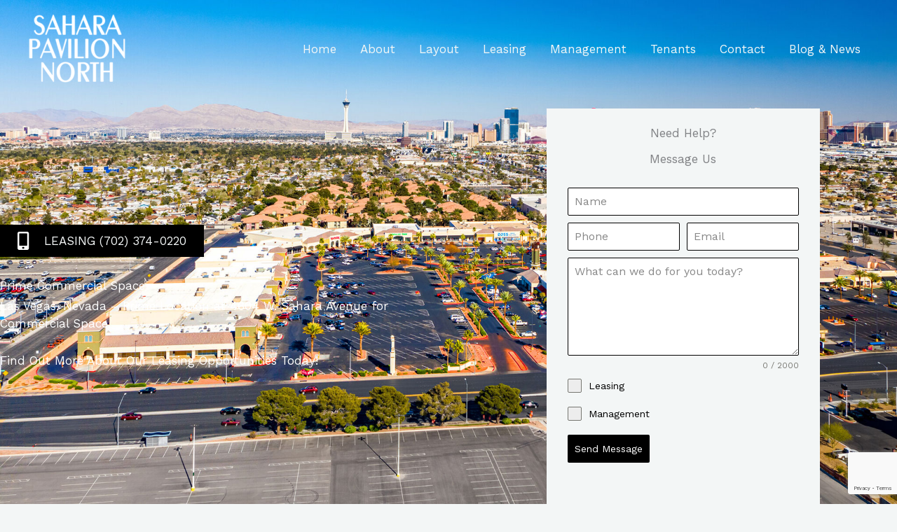

--- FILE ---
content_type: text/html; charset=utf-8
request_url: https://www.google.com/recaptcha/api2/anchor?ar=1&k=6LfZBJkiAAAAANODfu-hT7zZN59KYSgWNxZjs_kF&co=aHR0cHM6Ly9zYWhhcmFwYXZpbGlvbi5jb206NDQz&hl=en&v=N67nZn4AqZkNcbeMu4prBgzg&theme=light&size=invisible&badge=bottomright&anchor-ms=20000&execute-ms=30000&cb=es85dmgsy5bh
body_size: 48608
content:
<!DOCTYPE HTML><html dir="ltr" lang="en"><head><meta http-equiv="Content-Type" content="text/html; charset=UTF-8">
<meta http-equiv="X-UA-Compatible" content="IE=edge">
<title>reCAPTCHA</title>
<style type="text/css">
/* cyrillic-ext */
@font-face {
  font-family: 'Roboto';
  font-style: normal;
  font-weight: 400;
  font-stretch: 100%;
  src: url(//fonts.gstatic.com/s/roboto/v48/KFO7CnqEu92Fr1ME7kSn66aGLdTylUAMa3GUBHMdazTgWw.woff2) format('woff2');
  unicode-range: U+0460-052F, U+1C80-1C8A, U+20B4, U+2DE0-2DFF, U+A640-A69F, U+FE2E-FE2F;
}
/* cyrillic */
@font-face {
  font-family: 'Roboto';
  font-style: normal;
  font-weight: 400;
  font-stretch: 100%;
  src: url(//fonts.gstatic.com/s/roboto/v48/KFO7CnqEu92Fr1ME7kSn66aGLdTylUAMa3iUBHMdazTgWw.woff2) format('woff2');
  unicode-range: U+0301, U+0400-045F, U+0490-0491, U+04B0-04B1, U+2116;
}
/* greek-ext */
@font-face {
  font-family: 'Roboto';
  font-style: normal;
  font-weight: 400;
  font-stretch: 100%;
  src: url(//fonts.gstatic.com/s/roboto/v48/KFO7CnqEu92Fr1ME7kSn66aGLdTylUAMa3CUBHMdazTgWw.woff2) format('woff2');
  unicode-range: U+1F00-1FFF;
}
/* greek */
@font-face {
  font-family: 'Roboto';
  font-style: normal;
  font-weight: 400;
  font-stretch: 100%;
  src: url(//fonts.gstatic.com/s/roboto/v48/KFO7CnqEu92Fr1ME7kSn66aGLdTylUAMa3-UBHMdazTgWw.woff2) format('woff2');
  unicode-range: U+0370-0377, U+037A-037F, U+0384-038A, U+038C, U+038E-03A1, U+03A3-03FF;
}
/* math */
@font-face {
  font-family: 'Roboto';
  font-style: normal;
  font-weight: 400;
  font-stretch: 100%;
  src: url(//fonts.gstatic.com/s/roboto/v48/KFO7CnqEu92Fr1ME7kSn66aGLdTylUAMawCUBHMdazTgWw.woff2) format('woff2');
  unicode-range: U+0302-0303, U+0305, U+0307-0308, U+0310, U+0312, U+0315, U+031A, U+0326-0327, U+032C, U+032F-0330, U+0332-0333, U+0338, U+033A, U+0346, U+034D, U+0391-03A1, U+03A3-03A9, U+03B1-03C9, U+03D1, U+03D5-03D6, U+03F0-03F1, U+03F4-03F5, U+2016-2017, U+2034-2038, U+203C, U+2040, U+2043, U+2047, U+2050, U+2057, U+205F, U+2070-2071, U+2074-208E, U+2090-209C, U+20D0-20DC, U+20E1, U+20E5-20EF, U+2100-2112, U+2114-2115, U+2117-2121, U+2123-214F, U+2190, U+2192, U+2194-21AE, U+21B0-21E5, U+21F1-21F2, U+21F4-2211, U+2213-2214, U+2216-22FF, U+2308-230B, U+2310, U+2319, U+231C-2321, U+2336-237A, U+237C, U+2395, U+239B-23B7, U+23D0, U+23DC-23E1, U+2474-2475, U+25AF, U+25B3, U+25B7, U+25BD, U+25C1, U+25CA, U+25CC, U+25FB, U+266D-266F, U+27C0-27FF, U+2900-2AFF, U+2B0E-2B11, U+2B30-2B4C, U+2BFE, U+3030, U+FF5B, U+FF5D, U+1D400-1D7FF, U+1EE00-1EEFF;
}
/* symbols */
@font-face {
  font-family: 'Roboto';
  font-style: normal;
  font-weight: 400;
  font-stretch: 100%;
  src: url(//fonts.gstatic.com/s/roboto/v48/KFO7CnqEu92Fr1ME7kSn66aGLdTylUAMaxKUBHMdazTgWw.woff2) format('woff2');
  unicode-range: U+0001-000C, U+000E-001F, U+007F-009F, U+20DD-20E0, U+20E2-20E4, U+2150-218F, U+2190, U+2192, U+2194-2199, U+21AF, U+21E6-21F0, U+21F3, U+2218-2219, U+2299, U+22C4-22C6, U+2300-243F, U+2440-244A, U+2460-24FF, U+25A0-27BF, U+2800-28FF, U+2921-2922, U+2981, U+29BF, U+29EB, U+2B00-2BFF, U+4DC0-4DFF, U+FFF9-FFFB, U+10140-1018E, U+10190-1019C, U+101A0, U+101D0-101FD, U+102E0-102FB, U+10E60-10E7E, U+1D2C0-1D2D3, U+1D2E0-1D37F, U+1F000-1F0FF, U+1F100-1F1AD, U+1F1E6-1F1FF, U+1F30D-1F30F, U+1F315, U+1F31C, U+1F31E, U+1F320-1F32C, U+1F336, U+1F378, U+1F37D, U+1F382, U+1F393-1F39F, U+1F3A7-1F3A8, U+1F3AC-1F3AF, U+1F3C2, U+1F3C4-1F3C6, U+1F3CA-1F3CE, U+1F3D4-1F3E0, U+1F3ED, U+1F3F1-1F3F3, U+1F3F5-1F3F7, U+1F408, U+1F415, U+1F41F, U+1F426, U+1F43F, U+1F441-1F442, U+1F444, U+1F446-1F449, U+1F44C-1F44E, U+1F453, U+1F46A, U+1F47D, U+1F4A3, U+1F4B0, U+1F4B3, U+1F4B9, U+1F4BB, U+1F4BF, U+1F4C8-1F4CB, U+1F4D6, U+1F4DA, U+1F4DF, U+1F4E3-1F4E6, U+1F4EA-1F4ED, U+1F4F7, U+1F4F9-1F4FB, U+1F4FD-1F4FE, U+1F503, U+1F507-1F50B, U+1F50D, U+1F512-1F513, U+1F53E-1F54A, U+1F54F-1F5FA, U+1F610, U+1F650-1F67F, U+1F687, U+1F68D, U+1F691, U+1F694, U+1F698, U+1F6AD, U+1F6B2, U+1F6B9-1F6BA, U+1F6BC, U+1F6C6-1F6CF, U+1F6D3-1F6D7, U+1F6E0-1F6EA, U+1F6F0-1F6F3, U+1F6F7-1F6FC, U+1F700-1F7FF, U+1F800-1F80B, U+1F810-1F847, U+1F850-1F859, U+1F860-1F887, U+1F890-1F8AD, U+1F8B0-1F8BB, U+1F8C0-1F8C1, U+1F900-1F90B, U+1F93B, U+1F946, U+1F984, U+1F996, U+1F9E9, U+1FA00-1FA6F, U+1FA70-1FA7C, U+1FA80-1FA89, U+1FA8F-1FAC6, U+1FACE-1FADC, U+1FADF-1FAE9, U+1FAF0-1FAF8, U+1FB00-1FBFF;
}
/* vietnamese */
@font-face {
  font-family: 'Roboto';
  font-style: normal;
  font-weight: 400;
  font-stretch: 100%;
  src: url(//fonts.gstatic.com/s/roboto/v48/KFO7CnqEu92Fr1ME7kSn66aGLdTylUAMa3OUBHMdazTgWw.woff2) format('woff2');
  unicode-range: U+0102-0103, U+0110-0111, U+0128-0129, U+0168-0169, U+01A0-01A1, U+01AF-01B0, U+0300-0301, U+0303-0304, U+0308-0309, U+0323, U+0329, U+1EA0-1EF9, U+20AB;
}
/* latin-ext */
@font-face {
  font-family: 'Roboto';
  font-style: normal;
  font-weight: 400;
  font-stretch: 100%;
  src: url(//fonts.gstatic.com/s/roboto/v48/KFO7CnqEu92Fr1ME7kSn66aGLdTylUAMa3KUBHMdazTgWw.woff2) format('woff2');
  unicode-range: U+0100-02BA, U+02BD-02C5, U+02C7-02CC, U+02CE-02D7, U+02DD-02FF, U+0304, U+0308, U+0329, U+1D00-1DBF, U+1E00-1E9F, U+1EF2-1EFF, U+2020, U+20A0-20AB, U+20AD-20C0, U+2113, U+2C60-2C7F, U+A720-A7FF;
}
/* latin */
@font-face {
  font-family: 'Roboto';
  font-style: normal;
  font-weight: 400;
  font-stretch: 100%;
  src: url(//fonts.gstatic.com/s/roboto/v48/KFO7CnqEu92Fr1ME7kSn66aGLdTylUAMa3yUBHMdazQ.woff2) format('woff2');
  unicode-range: U+0000-00FF, U+0131, U+0152-0153, U+02BB-02BC, U+02C6, U+02DA, U+02DC, U+0304, U+0308, U+0329, U+2000-206F, U+20AC, U+2122, U+2191, U+2193, U+2212, U+2215, U+FEFF, U+FFFD;
}
/* cyrillic-ext */
@font-face {
  font-family: 'Roboto';
  font-style: normal;
  font-weight: 500;
  font-stretch: 100%;
  src: url(//fonts.gstatic.com/s/roboto/v48/KFO7CnqEu92Fr1ME7kSn66aGLdTylUAMa3GUBHMdazTgWw.woff2) format('woff2');
  unicode-range: U+0460-052F, U+1C80-1C8A, U+20B4, U+2DE0-2DFF, U+A640-A69F, U+FE2E-FE2F;
}
/* cyrillic */
@font-face {
  font-family: 'Roboto';
  font-style: normal;
  font-weight: 500;
  font-stretch: 100%;
  src: url(//fonts.gstatic.com/s/roboto/v48/KFO7CnqEu92Fr1ME7kSn66aGLdTylUAMa3iUBHMdazTgWw.woff2) format('woff2');
  unicode-range: U+0301, U+0400-045F, U+0490-0491, U+04B0-04B1, U+2116;
}
/* greek-ext */
@font-face {
  font-family: 'Roboto';
  font-style: normal;
  font-weight: 500;
  font-stretch: 100%;
  src: url(//fonts.gstatic.com/s/roboto/v48/KFO7CnqEu92Fr1ME7kSn66aGLdTylUAMa3CUBHMdazTgWw.woff2) format('woff2');
  unicode-range: U+1F00-1FFF;
}
/* greek */
@font-face {
  font-family: 'Roboto';
  font-style: normal;
  font-weight: 500;
  font-stretch: 100%;
  src: url(//fonts.gstatic.com/s/roboto/v48/KFO7CnqEu92Fr1ME7kSn66aGLdTylUAMa3-UBHMdazTgWw.woff2) format('woff2');
  unicode-range: U+0370-0377, U+037A-037F, U+0384-038A, U+038C, U+038E-03A1, U+03A3-03FF;
}
/* math */
@font-face {
  font-family: 'Roboto';
  font-style: normal;
  font-weight: 500;
  font-stretch: 100%;
  src: url(//fonts.gstatic.com/s/roboto/v48/KFO7CnqEu92Fr1ME7kSn66aGLdTylUAMawCUBHMdazTgWw.woff2) format('woff2');
  unicode-range: U+0302-0303, U+0305, U+0307-0308, U+0310, U+0312, U+0315, U+031A, U+0326-0327, U+032C, U+032F-0330, U+0332-0333, U+0338, U+033A, U+0346, U+034D, U+0391-03A1, U+03A3-03A9, U+03B1-03C9, U+03D1, U+03D5-03D6, U+03F0-03F1, U+03F4-03F5, U+2016-2017, U+2034-2038, U+203C, U+2040, U+2043, U+2047, U+2050, U+2057, U+205F, U+2070-2071, U+2074-208E, U+2090-209C, U+20D0-20DC, U+20E1, U+20E5-20EF, U+2100-2112, U+2114-2115, U+2117-2121, U+2123-214F, U+2190, U+2192, U+2194-21AE, U+21B0-21E5, U+21F1-21F2, U+21F4-2211, U+2213-2214, U+2216-22FF, U+2308-230B, U+2310, U+2319, U+231C-2321, U+2336-237A, U+237C, U+2395, U+239B-23B7, U+23D0, U+23DC-23E1, U+2474-2475, U+25AF, U+25B3, U+25B7, U+25BD, U+25C1, U+25CA, U+25CC, U+25FB, U+266D-266F, U+27C0-27FF, U+2900-2AFF, U+2B0E-2B11, U+2B30-2B4C, U+2BFE, U+3030, U+FF5B, U+FF5D, U+1D400-1D7FF, U+1EE00-1EEFF;
}
/* symbols */
@font-face {
  font-family: 'Roboto';
  font-style: normal;
  font-weight: 500;
  font-stretch: 100%;
  src: url(//fonts.gstatic.com/s/roboto/v48/KFO7CnqEu92Fr1ME7kSn66aGLdTylUAMaxKUBHMdazTgWw.woff2) format('woff2');
  unicode-range: U+0001-000C, U+000E-001F, U+007F-009F, U+20DD-20E0, U+20E2-20E4, U+2150-218F, U+2190, U+2192, U+2194-2199, U+21AF, U+21E6-21F0, U+21F3, U+2218-2219, U+2299, U+22C4-22C6, U+2300-243F, U+2440-244A, U+2460-24FF, U+25A0-27BF, U+2800-28FF, U+2921-2922, U+2981, U+29BF, U+29EB, U+2B00-2BFF, U+4DC0-4DFF, U+FFF9-FFFB, U+10140-1018E, U+10190-1019C, U+101A0, U+101D0-101FD, U+102E0-102FB, U+10E60-10E7E, U+1D2C0-1D2D3, U+1D2E0-1D37F, U+1F000-1F0FF, U+1F100-1F1AD, U+1F1E6-1F1FF, U+1F30D-1F30F, U+1F315, U+1F31C, U+1F31E, U+1F320-1F32C, U+1F336, U+1F378, U+1F37D, U+1F382, U+1F393-1F39F, U+1F3A7-1F3A8, U+1F3AC-1F3AF, U+1F3C2, U+1F3C4-1F3C6, U+1F3CA-1F3CE, U+1F3D4-1F3E0, U+1F3ED, U+1F3F1-1F3F3, U+1F3F5-1F3F7, U+1F408, U+1F415, U+1F41F, U+1F426, U+1F43F, U+1F441-1F442, U+1F444, U+1F446-1F449, U+1F44C-1F44E, U+1F453, U+1F46A, U+1F47D, U+1F4A3, U+1F4B0, U+1F4B3, U+1F4B9, U+1F4BB, U+1F4BF, U+1F4C8-1F4CB, U+1F4D6, U+1F4DA, U+1F4DF, U+1F4E3-1F4E6, U+1F4EA-1F4ED, U+1F4F7, U+1F4F9-1F4FB, U+1F4FD-1F4FE, U+1F503, U+1F507-1F50B, U+1F50D, U+1F512-1F513, U+1F53E-1F54A, U+1F54F-1F5FA, U+1F610, U+1F650-1F67F, U+1F687, U+1F68D, U+1F691, U+1F694, U+1F698, U+1F6AD, U+1F6B2, U+1F6B9-1F6BA, U+1F6BC, U+1F6C6-1F6CF, U+1F6D3-1F6D7, U+1F6E0-1F6EA, U+1F6F0-1F6F3, U+1F6F7-1F6FC, U+1F700-1F7FF, U+1F800-1F80B, U+1F810-1F847, U+1F850-1F859, U+1F860-1F887, U+1F890-1F8AD, U+1F8B0-1F8BB, U+1F8C0-1F8C1, U+1F900-1F90B, U+1F93B, U+1F946, U+1F984, U+1F996, U+1F9E9, U+1FA00-1FA6F, U+1FA70-1FA7C, U+1FA80-1FA89, U+1FA8F-1FAC6, U+1FACE-1FADC, U+1FADF-1FAE9, U+1FAF0-1FAF8, U+1FB00-1FBFF;
}
/* vietnamese */
@font-face {
  font-family: 'Roboto';
  font-style: normal;
  font-weight: 500;
  font-stretch: 100%;
  src: url(//fonts.gstatic.com/s/roboto/v48/KFO7CnqEu92Fr1ME7kSn66aGLdTylUAMa3OUBHMdazTgWw.woff2) format('woff2');
  unicode-range: U+0102-0103, U+0110-0111, U+0128-0129, U+0168-0169, U+01A0-01A1, U+01AF-01B0, U+0300-0301, U+0303-0304, U+0308-0309, U+0323, U+0329, U+1EA0-1EF9, U+20AB;
}
/* latin-ext */
@font-face {
  font-family: 'Roboto';
  font-style: normal;
  font-weight: 500;
  font-stretch: 100%;
  src: url(//fonts.gstatic.com/s/roboto/v48/KFO7CnqEu92Fr1ME7kSn66aGLdTylUAMa3KUBHMdazTgWw.woff2) format('woff2');
  unicode-range: U+0100-02BA, U+02BD-02C5, U+02C7-02CC, U+02CE-02D7, U+02DD-02FF, U+0304, U+0308, U+0329, U+1D00-1DBF, U+1E00-1E9F, U+1EF2-1EFF, U+2020, U+20A0-20AB, U+20AD-20C0, U+2113, U+2C60-2C7F, U+A720-A7FF;
}
/* latin */
@font-face {
  font-family: 'Roboto';
  font-style: normal;
  font-weight: 500;
  font-stretch: 100%;
  src: url(//fonts.gstatic.com/s/roboto/v48/KFO7CnqEu92Fr1ME7kSn66aGLdTylUAMa3yUBHMdazQ.woff2) format('woff2');
  unicode-range: U+0000-00FF, U+0131, U+0152-0153, U+02BB-02BC, U+02C6, U+02DA, U+02DC, U+0304, U+0308, U+0329, U+2000-206F, U+20AC, U+2122, U+2191, U+2193, U+2212, U+2215, U+FEFF, U+FFFD;
}
/* cyrillic-ext */
@font-face {
  font-family: 'Roboto';
  font-style: normal;
  font-weight: 900;
  font-stretch: 100%;
  src: url(//fonts.gstatic.com/s/roboto/v48/KFO7CnqEu92Fr1ME7kSn66aGLdTylUAMa3GUBHMdazTgWw.woff2) format('woff2');
  unicode-range: U+0460-052F, U+1C80-1C8A, U+20B4, U+2DE0-2DFF, U+A640-A69F, U+FE2E-FE2F;
}
/* cyrillic */
@font-face {
  font-family: 'Roboto';
  font-style: normal;
  font-weight: 900;
  font-stretch: 100%;
  src: url(//fonts.gstatic.com/s/roboto/v48/KFO7CnqEu92Fr1ME7kSn66aGLdTylUAMa3iUBHMdazTgWw.woff2) format('woff2');
  unicode-range: U+0301, U+0400-045F, U+0490-0491, U+04B0-04B1, U+2116;
}
/* greek-ext */
@font-face {
  font-family: 'Roboto';
  font-style: normal;
  font-weight: 900;
  font-stretch: 100%;
  src: url(//fonts.gstatic.com/s/roboto/v48/KFO7CnqEu92Fr1ME7kSn66aGLdTylUAMa3CUBHMdazTgWw.woff2) format('woff2');
  unicode-range: U+1F00-1FFF;
}
/* greek */
@font-face {
  font-family: 'Roboto';
  font-style: normal;
  font-weight: 900;
  font-stretch: 100%;
  src: url(//fonts.gstatic.com/s/roboto/v48/KFO7CnqEu92Fr1ME7kSn66aGLdTylUAMa3-UBHMdazTgWw.woff2) format('woff2');
  unicode-range: U+0370-0377, U+037A-037F, U+0384-038A, U+038C, U+038E-03A1, U+03A3-03FF;
}
/* math */
@font-face {
  font-family: 'Roboto';
  font-style: normal;
  font-weight: 900;
  font-stretch: 100%;
  src: url(//fonts.gstatic.com/s/roboto/v48/KFO7CnqEu92Fr1ME7kSn66aGLdTylUAMawCUBHMdazTgWw.woff2) format('woff2');
  unicode-range: U+0302-0303, U+0305, U+0307-0308, U+0310, U+0312, U+0315, U+031A, U+0326-0327, U+032C, U+032F-0330, U+0332-0333, U+0338, U+033A, U+0346, U+034D, U+0391-03A1, U+03A3-03A9, U+03B1-03C9, U+03D1, U+03D5-03D6, U+03F0-03F1, U+03F4-03F5, U+2016-2017, U+2034-2038, U+203C, U+2040, U+2043, U+2047, U+2050, U+2057, U+205F, U+2070-2071, U+2074-208E, U+2090-209C, U+20D0-20DC, U+20E1, U+20E5-20EF, U+2100-2112, U+2114-2115, U+2117-2121, U+2123-214F, U+2190, U+2192, U+2194-21AE, U+21B0-21E5, U+21F1-21F2, U+21F4-2211, U+2213-2214, U+2216-22FF, U+2308-230B, U+2310, U+2319, U+231C-2321, U+2336-237A, U+237C, U+2395, U+239B-23B7, U+23D0, U+23DC-23E1, U+2474-2475, U+25AF, U+25B3, U+25B7, U+25BD, U+25C1, U+25CA, U+25CC, U+25FB, U+266D-266F, U+27C0-27FF, U+2900-2AFF, U+2B0E-2B11, U+2B30-2B4C, U+2BFE, U+3030, U+FF5B, U+FF5D, U+1D400-1D7FF, U+1EE00-1EEFF;
}
/* symbols */
@font-face {
  font-family: 'Roboto';
  font-style: normal;
  font-weight: 900;
  font-stretch: 100%;
  src: url(//fonts.gstatic.com/s/roboto/v48/KFO7CnqEu92Fr1ME7kSn66aGLdTylUAMaxKUBHMdazTgWw.woff2) format('woff2');
  unicode-range: U+0001-000C, U+000E-001F, U+007F-009F, U+20DD-20E0, U+20E2-20E4, U+2150-218F, U+2190, U+2192, U+2194-2199, U+21AF, U+21E6-21F0, U+21F3, U+2218-2219, U+2299, U+22C4-22C6, U+2300-243F, U+2440-244A, U+2460-24FF, U+25A0-27BF, U+2800-28FF, U+2921-2922, U+2981, U+29BF, U+29EB, U+2B00-2BFF, U+4DC0-4DFF, U+FFF9-FFFB, U+10140-1018E, U+10190-1019C, U+101A0, U+101D0-101FD, U+102E0-102FB, U+10E60-10E7E, U+1D2C0-1D2D3, U+1D2E0-1D37F, U+1F000-1F0FF, U+1F100-1F1AD, U+1F1E6-1F1FF, U+1F30D-1F30F, U+1F315, U+1F31C, U+1F31E, U+1F320-1F32C, U+1F336, U+1F378, U+1F37D, U+1F382, U+1F393-1F39F, U+1F3A7-1F3A8, U+1F3AC-1F3AF, U+1F3C2, U+1F3C4-1F3C6, U+1F3CA-1F3CE, U+1F3D4-1F3E0, U+1F3ED, U+1F3F1-1F3F3, U+1F3F5-1F3F7, U+1F408, U+1F415, U+1F41F, U+1F426, U+1F43F, U+1F441-1F442, U+1F444, U+1F446-1F449, U+1F44C-1F44E, U+1F453, U+1F46A, U+1F47D, U+1F4A3, U+1F4B0, U+1F4B3, U+1F4B9, U+1F4BB, U+1F4BF, U+1F4C8-1F4CB, U+1F4D6, U+1F4DA, U+1F4DF, U+1F4E3-1F4E6, U+1F4EA-1F4ED, U+1F4F7, U+1F4F9-1F4FB, U+1F4FD-1F4FE, U+1F503, U+1F507-1F50B, U+1F50D, U+1F512-1F513, U+1F53E-1F54A, U+1F54F-1F5FA, U+1F610, U+1F650-1F67F, U+1F687, U+1F68D, U+1F691, U+1F694, U+1F698, U+1F6AD, U+1F6B2, U+1F6B9-1F6BA, U+1F6BC, U+1F6C6-1F6CF, U+1F6D3-1F6D7, U+1F6E0-1F6EA, U+1F6F0-1F6F3, U+1F6F7-1F6FC, U+1F700-1F7FF, U+1F800-1F80B, U+1F810-1F847, U+1F850-1F859, U+1F860-1F887, U+1F890-1F8AD, U+1F8B0-1F8BB, U+1F8C0-1F8C1, U+1F900-1F90B, U+1F93B, U+1F946, U+1F984, U+1F996, U+1F9E9, U+1FA00-1FA6F, U+1FA70-1FA7C, U+1FA80-1FA89, U+1FA8F-1FAC6, U+1FACE-1FADC, U+1FADF-1FAE9, U+1FAF0-1FAF8, U+1FB00-1FBFF;
}
/* vietnamese */
@font-face {
  font-family: 'Roboto';
  font-style: normal;
  font-weight: 900;
  font-stretch: 100%;
  src: url(//fonts.gstatic.com/s/roboto/v48/KFO7CnqEu92Fr1ME7kSn66aGLdTylUAMa3OUBHMdazTgWw.woff2) format('woff2');
  unicode-range: U+0102-0103, U+0110-0111, U+0128-0129, U+0168-0169, U+01A0-01A1, U+01AF-01B0, U+0300-0301, U+0303-0304, U+0308-0309, U+0323, U+0329, U+1EA0-1EF9, U+20AB;
}
/* latin-ext */
@font-face {
  font-family: 'Roboto';
  font-style: normal;
  font-weight: 900;
  font-stretch: 100%;
  src: url(//fonts.gstatic.com/s/roboto/v48/KFO7CnqEu92Fr1ME7kSn66aGLdTylUAMa3KUBHMdazTgWw.woff2) format('woff2');
  unicode-range: U+0100-02BA, U+02BD-02C5, U+02C7-02CC, U+02CE-02D7, U+02DD-02FF, U+0304, U+0308, U+0329, U+1D00-1DBF, U+1E00-1E9F, U+1EF2-1EFF, U+2020, U+20A0-20AB, U+20AD-20C0, U+2113, U+2C60-2C7F, U+A720-A7FF;
}
/* latin */
@font-face {
  font-family: 'Roboto';
  font-style: normal;
  font-weight: 900;
  font-stretch: 100%;
  src: url(//fonts.gstatic.com/s/roboto/v48/KFO7CnqEu92Fr1ME7kSn66aGLdTylUAMa3yUBHMdazQ.woff2) format('woff2');
  unicode-range: U+0000-00FF, U+0131, U+0152-0153, U+02BB-02BC, U+02C6, U+02DA, U+02DC, U+0304, U+0308, U+0329, U+2000-206F, U+20AC, U+2122, U+2191, U+2193, U+2212, U+2215, U+FEFF, U+FFFD;
}

</style>
<link rel="stylesheet" type="text/css" href="https://www.gstatic.com/recaptcha/releases/N67nZn4AqZkNcbeMu4prBgzg/styles__ltr.css">
<script nonce="UNsSOBnRCrNsuGAqmZTv_Q" type="text/javascript">window['__recaptcha_api'] = 'https://www.google.com/recaptcha/api2/';</script>
<script type="text/javascript" src="https://www.gstatic.com/recaptcha/releases/N67nZn4AqZkNcbeMu4prBgzg/recaptcha__en.js" nonce="UNsSOBnRCrNsuGAqmZTv_Q">
      
    </script></head>
<body><div id="rc-anchor-alert" class="rc-anchor-alert"></div>
<input type="hidden" id="recaptcha-token" value="[base64]">
<script type="text/javascript" nonce="UNsSOBnRCrNsuGAqmZTv_Q">
      recaptcha.anchor.Main.init("[\x22ainput\x22,[\x22bgdata\x22,\x22\x22,\[base64]/[base64]/[base64]/[base64]/[base64]/UltsKytdPUU6KEU8MjA0OD9SW2wrK109RT4+NnwxOTI6KChFJjY0NTEyKT09NTUyOTYmJk0rMTxjLmxlbmd0aCYmKGMuY2hhckNvZGVBdChNKzEpJjY0NTEyKT09NTYzMjA/[base64]/[base64]/[base64]/[base64]/[base64]/[base64]/[base64]\x22,\[base64]\\u003d\x22,\x22wpPCkcODw59iKDJjwpXDmcKEeRpteWHDnsOmwo7DgzFvLcK/wrrDt8O4wrjCp8KULwjDj1zDrsOTHcOyw7hsfGE6YSfDtVpxwpLDv2pwScOHwozCicOcUDsRwp8cwp/[base64]/w6JsZ8KeIwDCusOuB8KtwoDDo8OQwqgffX/[base64]/CnCzCjsOywr7Do8OuUXpswrHDrcKpYUXClMOjw7lxw5FSdcKrL8OMK8KQwrFOT8OKw4how5HDp39NAgtQEcOvw7puLsOaZhI8O28fTMKhVMOtwrESw5smwpNbdcO8KMKACcOWS0/CghdZw4ZJw7/CrMKeeC5XeMKqwoQoJWLDkm7CqhrDtSBOIQTCrCkBRcKiJ8KTQ0vClsKKwp/[base64]/[base64]/[base64]/w7/[base64]/CmMKbwp1nw7IzwoLDucONw5FpwrZxMh9mC8OhAXDDpyrCmcOmWMOHLsKRw7bDhsOlMcOJw7pBD8O0Sh/Ctz02wpE/YMOVAcKxU0ZEwroGGcOzCTHDgsOWNDbDh8O8BMOvU3/DnHJxFD/CuhrCp3JNIcO3O01hw4bDjSHCrMOiwoggw71hwpPDrsOKw5tQTG3DpsKJwojDsnbDhsKDbcKHw6rDvULCiFrDt8Onw47DrxprG8KqAAnCpgfDnsOTw53DuTYSb1bCrE7DrsOACMKfwr/[base64]/RsO2w7jCgU/CgFvCqMKSVlAlX1PDlW98GsK8LSZiP8KlBsKqR2sJMhosacKXw4B3w7knw63Dq8KiHsOswr0mw6jDiGdYw59vf8KywoQ7TVwfw64kcsOLw4l2B8KPwpbDkcOFw5EQwokKwqlCG3gQPsO/[base64]/Do8KXw6nCsF49wpbDisOGOFZZwoPDkl7CqQTCgEfDnEtmwrUkw40Ew70xGgRCO3AlfMKvVcKAwqVXw6bDsEptDys4w5bCk8O4cMO3U04iwoTCqsKbw7vDusKuwoAmw4DCiMO2d8K2wr/DtcK9RjAMw7zCplTCtCzCpUPCmxLCp3XCgSweXmUCwrdNwoTDiWJGwqXDo8OYwovDqMK+wpsBwrNgNMO4wp1HKVNywqRaMMKwwr5uw402PFIww40vdQPCl8O1GQEJwoHDujfCocKXw5DCicOswqjCnsO6QsKPccK9wokNBDJpDRrCtcK5TcOfQcKOIMKMwojChT/[base64]/CoG7CinjClsORSMOfwr1+UMOuw642YcOKBcOwGgjDvsOBPT7CpWvDgcK8WwzDhz4wwog1wo/Ch8OLDQrDpsOGw6chw7rCg1nCpT7CjcKGKg83ccKRMcKSw7LDkMOSVMOIZWthOGEDwrfCqGzCjcOjw63CtcOxZMKiMRfCsztdwqDCt8Orw7bDg8KiMSTCg1cbwrvChcKywr5+Xi/Cvi13wrF0wrzCrz51GsKFcznDqcOKwoB1cVJ4d8ODw40Dw6/ChcKIwqFiwqPCmhofwronL8OTYcKvwp1ow6PCgMKyw4LDikB6CzXDoV59OMO3w6XDgEp+DMOuBMOvwpPCozkFPT/DjcOmXCzCr2MUK8OZwpbDp8OBWxLDq2fChsO/BMKsWz3DusOJHMKawqjDsDsVw63Cu8KZOcOTacOIw73CjgRoHy7DrgLCqxhDw6YJw4/CucKkHMKHesKcwphqEmRzw6vCjMKPw73CssOLw6sjPjx4HcOHB8KowrxJaSpVwpdVw4XDm8Oaw6g4wqbDgikkw4/DvmcQwpTDicOJLCXCjcO4wpsQw53Dp2jDkybDm8KkwpJ5wrXClR3DiMOYw5dUDcOOXSjDgsOPw59YAsKqOcK7wot9w6AkAcOLwoZvw5leDBLCtgMQwqV+ajvCmzJDORrDnAnCnlQPwowFw5bDuEhCWMOEf8KxAgDCtsOCwoLCuGJ/wqXDvsOsD8ORKsKfdkESwqTDucKnRMKyw6c/wrxjwr7DqR7DvEwtPXo8VcOswqMTLsKcw6HCi8KFw6E9RTZrwr/Dki3Cs8KSQnBPAUzCmjXDuwEhPGN2w7jDonheZ8Kue8KdPD3Cr8KDw6nCsQvDmcKZBxfDv8O/[base64]/[base64]/CuxlRw7jDmsO8wojDsQ/DhEscw5MkYF/CsjFafsOcw7IWw7jDscKoTDA4F8OMD8OMwpTDo8K/w4zCp8OHKCTDrcOQRcKLw7HDhhHCpcKMBkpQwqIvwrzDvMKkw74vFsOsWFbDkMOmw7fCp0HDosOpdsOLw7NiKAY0AAFwFRxywpDDrcKaBXppw6XDix4NwpZRFcOyw4LCmcOdw5LDtlpBZQ5SKQIKDzdNw57Dvn0TH8K4w4xUw5XDpAtnd8O/IcKud8OBwoTCpcOfZ0FbbQbDnH8dNsOQHHLCuiQVwpjDgcOBVsKaw5bDry/CkMOqwqcIwoZ8TsKSw5bDuMOpw4NQw5jDksKPwoPDolTComfCmDLCpMKHw4XCih/Co8OMw5jDlsKIDhkrw4xbwqNjK8OaNArDqcKHUhPDhMOREH/CnxjDhsKxK8OkfVESwpTCrFwFw5cCwptBwrXDqyTDpMKxBMKEw4AwT3gzc8OUAcKBPmzCjFBNw6leQGRww77CmcK+Y1DCjEPClcK6IWLDlMO9NRVRO8K+w7HChjZ/w6DDhMKJw67Cp1Jvc8OifisxWS8jw7YDQ1ZHWsKGw41qYm9GdG3Dn8Kvw5PDlsKow7tWVjoMwozCmgfCojvDhMKIw78HG8KmOnwHwp4CAMKew5sQGMOWwo45wrvCvA/CvsKHS8KBdMKVFsORecKZacKhwrpvQVHDvk7DhRgKwrVrwogyE38SKcKuHcOhFsOqdsOOZMOqwqnCn3bCm8O8w64aTsK/[base64]/DkRkCJsKLwp7CghhEIsO2w4JcFmzCuChlQmcxw7LCksOXwprDmlTDuwceAMOcBQ8qwqzDkQduwobCpEPCpn10w43CtyUTEBnDsGBpwrjClG/[base64]/DigNXw7TDi8Krw5bDpsKLw54Uw6fCgcOCwox0RERvAGBjSiLCo2Z6QWFZdzI9w6M4w6ZKKcORw6dSYmLDgMO1N8KFwoQlw6kkw6HCgcKXayhNLhfCjHQbwozDvUYCw6XDt8O6YsKXIDrDmMOVbF/[base64]/Dm8KlR8KaH8O8RgpKGhJMAz/[base64]/[base64]/fMKsIzHDulLDskEpJMKeYsK2TDQLw7PDpTB7S8KRw5c4w6gpwo5bwqMrw6bCg8OvUcK2X8OWcnVdwoRIw5wRw5TDjGgBRkvCqWxJChFkw79KbSAIwqsjWA/[base64]/w5jDrsOnwqt5EnzDrcKxcsKNJ8KxwqdONivCnMKqQBDDmMKrLRFjZMOvw6PCqD7CucKrw5nCvgnCgEsAw7rDlcKca8OHw5nCqMO4wqrDp2vDo1ENe8OlTG/CqkvDv1YsH8K3IDMDw54QTjtKBsOAwoXCocKJW8Kfw73DhncDwoEJwqTClDfDs8OXwoVvw5bDiDDDjhTDuGhrPsOKL1/CnCTCjTTDtcOWw7sqw4XCn8OtaRDDjA0fw6R8c8OGIG7DhiA/c2vDkMKhQlJYwr5Vw5Riwq8+wrhwXMKCD8OMw6gxwqEILcK1UsO1wrlMw7/DkxB9wrxMwrXDu8Ogw6LCnD9jw4vCgMO/IsK0w53Ci8Ovw6IRTD8TA8OWTcO+Cjsvwo9cI8OiwqjDu0ocWhrCncO9wr8mEcK5fVXCscKVCHVVwrFww57DhGHCoGxlUzrCisKiK8Kjw4tCW1ciRFF9ecOxw5sICMObGMOaZyB8wq3DjMK/wrk1ED/[base64]/[base64]/Ci8OfXxXDk3HDhcO8w6zCilvCqMK2wqgEwrZTwoskwoFSUcO/Wj3CpsOrfAt1EMK6wqx6OFsWw60FwoDDlj5vW8OWwrIlw6duFcOOR8KFwrXDtMK/Il3ClDvCk3DCi8OnMcKIwrsfHArCph3CvsO3wqPCrcKTw4jDrnLCssOmw5nDjsOBworCi8O6A8KrZFYDGBjCtsKNw6PDlEVWRRNcEMOBIh4zwq7DmTzDqsOXwojDr8Ohw4HDoBvDgSQOw6bDkR/Dpl4vw4zCv8KDdcK1w7/DiMOOw6tNwpduw7/[base64]/CgSPDnsKbRhfCjcKCwpnCrMKgAsO5w57Dq8Orw5PCvHPCh34wwp7CkMOYwosiw6Arw4TDq8K/w7oaWMKbMcO6acK+w5HDq1cKX0wnw4zCphMIwqfCrcO+w6RmLcK/[base64]/wocjwpkCKcOuWMKJSVkRw7bCnQp1MgkmfsOhw7Q+XMKQw47Cm3onwqTDkMO+w5JUw4JcwpvCjMO+wrnCrsOYME7Dm8KSw49mwrJbwqRVw7AhbcK1U8Oww6o5w6oeNCXCo2bClMKPSMOicz0twpo1YsKqfA/[base64]/w5nDksO4F8O3CSJBw7XDqlvDu8K/KjnCrcOJczUvw7/Dt3DDrV/DjkwWwpx0wp4vw4dewpDCqSzChyvDry5Rw7Aww70Tw4jDgMKVwqXCn8OVNmzDicOxbw0Hw513wplqwo1Ow4s9NXFdwpHDjMOKw7rCjMKewpdATUhvw5NWfl/Do8O7wpzCrsKkwoAUw5YILX1mKhVUS11nw4BhwrPDmMKTw5XDuirDisOrw6jDpV0+w4tow6ctw5XCjSrCnMK5w4bCu8Kzw7vCoysTdcKIbsKDw7cOccKqwpPDtcONKMOZb8Kdwr3CiHYmw7BJw4nDmMKZI8OsFWLDncOiwp9Jwq/DrMO9w5/[base64]/DmwVtW1rCj8KXw7sdwocND8OrN8Ozw47CrMKKN07CgMODc8O/QjAJBMOSSRNNGsOQw4oiw57DmDbDhBjDsyszLFIeaMOSwqDCqcKgP3jDlMKqYsKFNcOhw7/DkTQ4fnBdwpHDhsO/wr5yw6rClGDCqRDDiH0RwqDCqU/DsQbDgWUmw49QD2xfwojDrm/CpMOJwoPDoXPDu8KRF8KxBMK2w6lfeUMwwrp3wrAjFhTDvlnDkEnDsh7CoB3CrcKqd8Ofw515w43DiX7Dh8Ohwrh/wrzCvcOaAnQVFcO5YcOdwpJcwoMCwoY3NEjDlCnDmMOTbQ3CocOmPnJJw7lrNsKVw6olw7JDfw40w5bDgS/DvD3Du8OCIcOeADnDtzl/eMKHw63Dl8OLwo7ChTAsChDDokjCvMOtw5DDqAvCkSXDisKgZTvCqk7CiULDmxDDt1vDhMKgwo0dTsKVLmnCoX5GBW3CmcKZwpJYwowzPsO+woNwwozDoMOnw4whw6rDgcKMw7HCrXnDnQ8JwqfDiy/Cqx4fSkNbcG8mw41iWMO8woZ2w6Jiwr/DrArCt2pgGCVGw67CkMOZByojwqLDkcK+w4bDocOmHi/DscK/dUrCrBrDsVjDqsOMw57CnA8pwp8TUjdWOcKVA2TDjX4cfTfDisKKworCjcKeUyLCj8OSw4oMGcK9w5rDvMOkw6vCg8OpdcK4wrVUw6g1wpnCisK0wrLDiMKrwq/DscKowp7Cn21MJDDCqsO6bcKDJXFpwqBgwp3CqcKIwoLDrx/Ch8KBwqXDtgBqBRcKJWzChxXDs8O1w49nwqIzJsK/wq7CtcOxw6siw5tfw6A8woJiwqZqKcObCMK5L8OqVcONwoIKT8ODbsOdw77DvxLCi8KKBlbCvMKzw7t/wog9RxJODjDDhj8QwoXCq8KQU2UDwrHChCPDjCo/SMKrZBxuZjtDF8K2VxRvYcOgc8OERhLCnMOKQyLDvsKJwrhrZnPCkcKqwpvDpW/DjD7DmFxRwqTCh8KmB8KZBMKAeRvDscOtS8OhwpjCtk7CigpCwoDCkMKTw6DCunXDmj3DhcKENsKlGldkOMKfw5PCgsKjwpUxw4DDhMO9e8Olw4xFwqojW3zDoMKQw5A/cS1Awp1HEhPCtS7ChATCmwgLw6kTU8KpwoLDthRUwo96K2LDgRnCmcKtO21kwq4nE8Oywos8W8Kwwoo8QkrCoWbDiTJYwrXDmcKIw6gCw5lfDyvDosOGw5LDjTUmw5XCpiDDkcKyM3ldw79uLMOMwrBfIcOkUsKBCMKMwozCv8KrwpMPLcKNw7Y8MBrCkgcKNG/DnABIYcKjGcOtOA9vw7FcwoHDlMOaGMOVw57DiMKXQcORXMKvfcK3w6/DvlbDjiAcWj0qwrjCs8KRDsO7wo3ClsKoPkgmS1NoG8OHS0/DpMObAlvCsEIDYcKAwr7DhsOaw6NBZsO5AsKdwosYw7E8ZyHCksOmw4nCssK1cStdw40rw5/CuMKjbcKkM8Oob8KcH8OIBlA1wpYec0M/[base64]/[base64]/OHbCk24vw5lUZQ81cMOzTR7Di33ClMK1AMOHTlXCkXILNMKXeMOTwo/Cu0h0IsOKwpjCksO5w7LCiyYEw49yH8KLwow7CzrCoRtURHd7wpBRwq8fTMKJFjFeRcKMX3LClUgXbMO0w5cKw57DrMOzaMKywrPDrcKgwp1mKznCncOBwrfDoEHCrSoYwqY+w5JBw7rDpU/CrMOZPcK0w4kRDsOrVsKkwrZFR8OswrBewrTDl8O6w7bDrhTDu2pWccO+w7oeCDjCqcK6CMKYZcOEDREQFn/[base64]/CmhNSw685wpXDnjPDkj4VwqrCosOZV8OeOsKrw7lpCcK3wqMYwrzCsMO0TDExQMOZdcKUw7bDiX8Yw5USwrXCv0rDnVBzX8Kqw788w54/AlrDscOzYV7DplBMZsOHNEXDu1rCmyTDnS9uJcOZCMK0w5fDu8K3w5PDo8O1ZsOcw4TCunjDvD3DoRB9woNHw49awpRvOMK8w4/DkcOtGsK1wqLCnXTDr8K1fMOnw5TCucOVw7jCqcKaw4NMwrMCw6dVfG7CglXDklgxccKyD8ObX8K6wrrDqghzwq1nP07DkjgnwpBDFi7CgsKvwrjDi8KmwqTDtVRLw4rChcOvI8KTw6JGw6dsa8KHw4hvIsKQwoPDvXjCr8K/w7nCpyJkE8Kqwp9vHzTDr8KTCx/Dh8OSBl1McDzClGXCsk83w6UFbMKedMOPw6bCssKVD03DssOUwo3DiMK6w6R+w6Rdc8KUwo7Dh8Kgw6rDmFbCl8KPIiRTbGvDlsOZwoN/DDIMw7rDsWNcGsKMw5MzHcO2RnnDoirCs2jCgUc4WW3DhMOkwrkXYsOdEzTCqcKjEnZIwqDDk8KuwpTDryXDrk9Uw4oIdMK6NsOXQRsowo/CoS3DoMOZNEzCsG5Rwo3DmMKlw4oqIMO/e37CrsKsF0TDqTRhe8OgDsKlwqDDocKrbsOZOMOnDVpMw6HDiMKEwr/CqsKlehnCvcOgw6hsesKTw7TDo8Kmw5Z8BBTCgsK4JyIGBiDDssOBw7zCiMKTEVg/K8OpNcOYw4BcwqUlIyPDl8Ozw6Aowo/[base64]/SMKnYkrChBXCkhvCt1lKBMK4F8KdUcOmecOpTcO7wpAVY20rMALCg8KtVijCpMODwoXDnEzDnsOiwqUnVDDDo23Cvw4kwoE7JcOQQMO6wppAemQkZsOswpF/JMK7VRzDhiTDpCghDigNR8O+w7pNX8Kjw6ZSw65swqbCmFNBw51zWDzCksO2NMO+XzDDgSljPmTDjW3CvsOCWcO4IRg1WEXDvMOIworDogfCvmUCwp7DpnzCosKtw4PCqMO6DsOdwpvDoMO7Q1E/YMKcw7TDgW9Kw7XDmnPDpcKfAH7DpwoQSGA1wpnCrnnCksOpw4XDjzgvwqomw4lSwqo8anHDnSPDj8K2w4nDrsOyWMKOHDt/SmvCmcKYJU3DiW0hwr3CrVhsw54XM3pqAy10wp3DucOXOVN7wozCjHIZw5sjwpPDk8OEfzTCjMK2wrPCpzPDmxdTwpTCocOCAMOewp/CrcOuwo0Aw4N/AcO/J8K4PsOVwqXCl8KCw7/Dp3TDuBXDtsOfE8KxwqvCpcOYY8OMwqw0HC/CmRTDpnBWwqvDpE98wpPCt8OtAcO6QsOnBwrDjHLCjcOLBMO3wpdZwpDCi8KEwpDDpzc6GMKdDlfDnGzCr3XDmU/DtEc3wrAGJcKww57DocKBwqduRGrCuE9kN0LDl8OKJMKaPBtqw5QWc8OJccORwrbCi8O1FCPDlcK7woPDlyg8w6LCm8O/T8OaasKeQyfCtsORMMOFSwhew4ccwprDiMOeJ8OrZcObwp3Du3jCg0FVwqXDhQDDhn45wojCllMVw6BWA0ZZw7lcw4cMNhzDnQfDpMO+w7XDoWrDqcK9E8KxXXx/QsOWOcOOwpLCtlnClcOLZcKbI2DDgMKZwqHDn8OqBAvCv8K5WsKxwqUfwrHDv8Ojw4bDvMOWf2nDnkXCmMO1w6oXwqLDrcK0ejcbF3xLwrPDvG1BNQ7Co1VxwrXDoMK+w7sfUcOQw4NBwotdwpg7Zi/CiMKLwr90bsKTwp4tQcKHwqdgwojDlXxlOMK0wrTCiMOVwoJXwrDDvUTDtUYCLzo7WkfDjMKkw5EHflkcw6jDssKIw6nDpEfCm8OkGksOwrbDkEcAAsO2wpHCoMOCMcOaCMONw4LDl3BRO1nClBzDi8O9w6bDlkfCvMOWODfCsMKrw5Bge0zCl0/DhwnDoTTCizwuwr7Dm2UGZT06FcKUTEdCBSLCuMORcUYRHcOYFsOcw7hfw5JJC8KdXnNpwpnClcK2bCPDl8KicsK2w7x8w6AqISEEwoDDq0vCoUdAw4gAw40XAsKswp9SY3TCrsOCbwgSw5fDisKZw4/DpMOtwq3CsHvDoAvConPDiGvCiMKWfHXCilsMBcKXw7Rvw7jCm2/DicO0JFLDo0fDqsOUfcKuZsKdwozDiGogw6JlwogOLcO3wp9/wrTConDDoMK6TFzCuhZ1RcOMNSfDoCg5RVtXZ8OuwrrCjsOIwoB4c3LCj8KxezxNwq4/[base64]/DjWDCoEFvw6ZdUk1yaR7DhCQZNMONwrJqw7bCmMOCwpfCt1hCLcO/AsOPX31aJcOTw5krwqzCmG9WwqwUwqV9wrTCpRp/Bx1ZJ8KtwqLCqD/[base64]/[base64]/CscOYFcOzT8KUw4BMT8KVwrMZw5vDicOMwroJwroxwrTDu0YnWwDClMOkfcKVw6bDjcKVKMOlfsObcxvDisKfw5PDkyREwoHCtMKqOcOywowQGcO6w4vCmQ98JkE/woURb27DsXtjwq3CjsKDwpMjwqHCi8OFwp/[base64]/[base64]/ClMKGOhFvHVvDi8O+WMKgcCTCvS3DosONwrUJwqjCpVXCpUoow4jCvW/[base64]/DgsKuwp7Dh8Kcb8O1wr/Cknlrw7PCp2TCmcKnJsKTDcOyw4wQEMKhWcKRw4k9XMKwwqDDksK+WWIOw61yJcOIwoJbw7EqwqrDnTDDgn7CqcK9wpTCqMKtwqjCogzClcKzw7fCncOlR8OURiwgfEhPFgnDjUYFw43CpmDCiMO/YSsRacKlaCbDgwjCr1fDosO/[base64]/DrcO/[base64]/CrMKZw4nDj3QnFnQMwolcZ8OQw6UEwrLCozbDuA3Dow1YVCDCs8Ksw4rDoMKzZS/DhnTCoHrDqR3CrsKyX8KBVMOXwotQJcK4w5c6UcKswrJ1RcOJw5RyXSVmNkrClcOnNTLCszrDtUrChALDomRMM8KAQgdOw4XDo8KAwpJ5wr99OMOEcwvDqT7CtMKiw5hXZWzCj8OGwpgDMcOswrfDp8OiZsOUwoXCgwM0wpXDl15+IsOtwo/CisOVOsK2AcOSw4wZIsKow7ZmVcOGwpXDiiDCnsKoEX3CssKfU8OiHsKEwo3DvMOIMX/Dj8O2w4PCjMOQdcOhwo7DgcOjwopvwoocUCY8w5obewQBATjCnzvCn8OTEcOGIcOrw787WcO/S8Kqw7wuwo3Cv8K8w6vDiTbDqMOqfMO1Z3VmWgbDssKRJcKXw7rDi8Ogw5Jvw5HDuBNnI0/CnxgPRl0VI1YFw5M6EMO6wrRrDgLDkT7DlMOHw4xUwrx3ZsK4FEvDsS8WcsKtbh4Fw5/CtcOCNMKkBlQHw5dyUSzDlMOncV/Dqg4Xw6/Cv8Oaw7V5w7/DoMKzD8OgVHbCunPCvMOzwqjDr2g/w5/DnsOLw5TCkS0+wrYJw6BwYsOjD8O1wpjCo2Jxw4huwpLDt3B2wp/Dn8KSBDfDqcO2fMKcGQlJOlXCs3ZiwpLDjMK/Z8Otw73DlcOaFD9bw5tpw6xLQ8KkCMOzLTgYeMOXVEhtwoMJCcK5w5rCvX9MXsKRZMOMM8KBw7IYwrYJwojDiMOAw6nCpjI/[base64]/wq7CnzEAPXlkw7vDhg8gO8Oywr8uwobDg8KjYT9jfcKeBzLCinzDnsOVUMKZChHChsO7wp7DgETCgMK/[base64]/NsKOJg/CocO7w4/DtcOAOMOeVsKRSnNrw6k7w7kBXMKSw4vDtWjCvy1BL8OKA8KEwqjCtcOxwrXCp8O/wq3DrsKAb8OpEQElMsK5InPDksKWw7cJRDccEEbDi8K2w5vDhBZDw7cew5ENeBLCjcOGw7rCvcK8wqtrN8KAwo/[base64]/DqsOCwrfCgTQJwr/DisOgTwYXwq/DrRZoNhd3w7LCkBEeMnbDij7CjGLDnsOSwofDqzTDpEfDkMOHF3lhw6bDmcKBwovCgcOKAsOGw7Q8VSnDgjkQwq3Dh2oDWsK8TMK9cSPCtcOgJsO5WcKGwqpbw5rClQPCsMKrdcOkf8Odwo4PAsOAw5Z3wrbDgMO4c0FiX8Kzw5FEfMK4K2rDq8O1w6tjJ8ODwp/[base64]/Clj/Cuy1+ZWfCqhIXw7k0w4U5wo3CiT/[base64]/w7fCk8OYajkACMOhwpE1f8OvNUFjKsKfwqXCp8OGwrbCiMK6asOBwrgoIMKUwqnCuCzCtcOQUGHDpRA/wqQjwo7CmMOrwrwmUGXDqsO6LRxtNF1iwpLDpkZtw4PCncKIVMOPSnl3w40QHsKRw6vCiMOGwrPCusOBa2NiVmhEDUE0woDCp1cfdsO3wp4jwp08Z8OJHcOiIcK3w5zDoMKvKsO7woPCjsKtw6MQw4I2w6QwScKMWiZhwp7DssOSworCtcOdwoTDmG/DuSzCgsOhwoEbwp/Ct8K3E8KiwppeDsOGw5DCnERlWsKiwqVww68qwrHDhsKMw7hIFMK4CMKYwobDrgnCl0/Du2Z5AQMYHTbCvMKrBsKwJzxROGjDuS5ZLAsew78fW0jDpABBP0LChgdpw5tewr1jN8OiesOWwqvDjcKzRcKyw5cxSRgVbcOMwonCtMO0w7tzwpIawo/Dt8KXaMK5wpwgbMO7wpINw5LDucOsw714X8KSJ8KgJMOVw7ZCwqlzw5FkwrfCghUSwrTCuMKLwq4GMcOJInzCjMKeenzClXDDuMK+w4PCqDByw7DCl8OwEcOrbMO0w5EnVUAkw67DssOXw4VKYxjCkcKUwpvDhDspw5zDksKgT0rDgcKEVGvDp8O/DBTCiwc1wojCugrDrUtowrh9ecKmKGB+wprCm8OQw6PDtcKRw4nDimNNAsK/w5zCr8OZG0x4w5TDjlBIw5nDtGBiw6DDrMO4JGLDs2/CqcKxD2F2w5TCncO8w7oxwr3DhsOawqhew43CjMK/AQpYYyBUNcKpw5fDpnw+w5RRH0jDgsOaZ8K5OsOoWgtHwqLDiFl4woHCjBvDgcODw58ObMODwox5XcK4T8KLwp43wp3Dh8OPQATCq8Kaw4zDlsO7wrLCvMOZVxcxwqM5cHrCrcK9wqXCuMKww4PCpsOrw5TDhw/DvhtDwqrDoMO/BVBkYnnCnhVZwqPCs8OQwq7DtXfCjMKVw49ew7PCl8K9w5FKfMOCwoHCmD/DnBTDq1kqfBPCunQ2cTM+wp5qa8OOfgovRSbCiMOqw4B1w556w5jDlTzDizfDlsKbwqvCqMKwwo0rUsO1VMOvd0t4CMKaw5vCnhFzGXzDuMKVX2bCicKDw7Uuw5/Dtg7ChWnCpgvChArDh8OASMOhSsKLTsOIPMKdLXkHw5kBwqJaZcOUfsOIAgp8wo3Cp8Ktw73DjwV3wrocw4PCo8Orwq0ga8Kpw5zCmAPCu37DssKKw6VVHcKBwokzw5bDscOHw47CpAjDoR4Dd8KDwoJnbMOeJMK8SCp0XXN/w4XDncKITHEafsONwoYrw7kQw4FPOBoPYggIE8KgYcORwrnDtMK1w4zDqD7CpcOxI8KLOcK+AcKJw4TDqMKow5zCgm3CjigKZkpqTwrDnMOITsO9aMKvBcK/woESHGB6emrChznCh39+wqLChVNOe8Knwr/DpMKwwrJMw4ctwqrDlcKPw6vCm8OGbMKKw5XDpsKJwrsNMx7CqMKEw4vCosOCDm7Dk8O3wrvDgsOTOx7Dskc5w7dQIMKqwoDDnz12w7YjRMOqbnokHy1mwpbDukUtC8OBd8KTPF0HU2RSK8OHw63CscOlccKMBxVrAmbCrQEJNhHCsMKGwpPChV3DtHHDmMO/wpbCiA7DqDLCoMOhFcKVesKuw5fCsMO4HcOLfcOSw7nDhDXCi3nCpAQFw47CkcKzDRJWw7HDqw5gwrwhwq9ww7pBA2wiwpknw4NpDgRjX3LDqFbDqMOdcGFLwqY8ZRHCmGx8B8KWQsOxwqnClSDCvMOvwrfCicOiIcK6bhnDgS9lw53Cn3/DscOQwpwnwo/DqsOgYADDgUk/wqrDhX1EUCXCscOvwq1cw5DDkTtBJcKpwrpmwqrDs8Kbw6XDsl8Xw4jCsMKNwqhewpJnKMOYw5rCuMKiGcOzGsK1wqPCpMKhwqlZw4XDjMK2w5FyYsKaTMOXEMOtw4TCqVHCmcOuCiPDq1DCr0kOwr/CkcKmK8OzwpQxwqAaI348w5QYT8Kyw6QTHGEPwrcWwpXDtUDCucK1HE42w7nCj2luO8OLw7zCqMO0wpTDpyPDiMKfUy1CwrfDj3YkF8Ocwr9qwovCkMOjw6Vgw6lvwrjCrlVvZzTCj8OPWjZJw67CpMKVfDhQwoPDr3HCqDtdNDLCnS8MKSnDvm3CgjQNBHHCqsK/wq/[base64]/FMO7w5zCinXCnsKEw6xOwo/DkATDoMOMVcOhD8OXbFB9cnonw641SHDCosOsS1IawpfDq2RdG8OWd0TClU/DlFBwAcOxb3HDr8OiwpjDgWw3w5TCnAFIE8KSMWcGBHnDusKtwqdMRDPDjcOwwrnCmMKnw6BRwoXDucOEw4XDkH/DicOFw7DDhAfCrcK1w7PDn8OdH0PCs8KTFsOEw5EPSMKtJ8OaEsKJYxwmwrUxe8O1F2LDq2rDgnDCj8KsORXChg/[base64]/UcOcwqjCkAFMNBHDrsOSwpTCpHzDjlQJw5RtFVPCgsOnwro/[base64]/Cl8O4LRLDmhfCu8Oaw7vCtWp6KsO2w6zCtgYVDE7DtUA/w4wiL8Ofw6ZKXE/DpcKCYhcSw6Fpb8KXw7jDgcKLDcKeacK2w5vDkMKsRAVlwqkebMK+LsOfwqbDu3rCucOew7TCnSUwKMO7CBrCnAA0wrlEcnZPwp/[base64]/Dg1ofwoQaw5lXI8KcdsOaw4NDwqhtw67CnlLDszBPw6TDogTCvxbCjwVZwp/CrMKgw4JKCDPDuwHDv8Owwpo1wojDucKDw5HDhBvCi8KSw6XDp8ONw4hNVCPCq3TCug8HCFrDuUMlw5gNw4vCgmTDjUTCs8Krwp3CoiB0wq3CscKsw4sCSsOqwoB3MVHDvWAuWcKww4YLw7HCjMOwwqTDvsK2AyjDnMKNwrzCqRDDvsKXGMKBwoLCusK/woLCpAAkZsK2Kkkpw6ZSwrsrwoQYw7Ydw73DglFTO8K8wrQvw5B6KTQ+wq/[base64]/[base64]/DmMO8woTDnQLCkTDDosK4wrRDBD4WCMOrfXBTw4Viw540TMKew5ltT3TDt8OOw47DrcKcKMKGwqVTVk/Ch0nCscO7F8Kow73DgcKowpnCk8OIwo7Cmz1GwoUEd0HCmEFeZk/DqTvCrMKDw4fDrHUBwrFww50nwrkdVsKQVsOSGjrCksK2w7FrBj5eOMOiKTAEZMK8woN5RcObC8O+acKVWgDDqGBXLcK7w5JEwo/DusKwwqnDl8KnXyBuwo5IMcOjwpXDlcKMI8KqWsKKwrhHw4JLw4fDmHHCosK6MX0Ea3XDgzjCmjF+NE5xXCTDqT7DhELDtsOcWwknScKGwrbDo23DvTfDmcK6w7TClcOVwpRvw7F4EnTDtG3Cpj/DvjvDtAbCh8OHP8K9T8Kdw57DgU8NYVLCj8OFwrhBw4VaTjfCrj44Ahduw7hrATtvw44uwqbDoMO0wpUNPcKUw7hLDXlPY3jDmcKqDcOie8OLTSNSwo5WH8KQRX5uwqYNw5A+w6nDpMOpwpIsdyTDo8KPw4/Dnz91OWhxTMKjLWHCr8KiwoJGfMKTYxsXFcO9f8OBwphhGU82SsO4G2rDrirDn8KBw6TCi8KjJ8OQwroiwqTDssOOH3zCucKCTMK6AjAKCsOPU23DsAACw5fCuXHDuX/CthPChDLDtww2wq/[base64]/DkQvDoAdZwrd2wojCjwPDrsKfdcOZwrjDkwUTwqrDkkk9MsK/QmgAw59uwoEgw7pXwrNRR8OvJcOfdcOJbcOJL8Oew7bDk3TCvknCgMKIwobDu8OXcmXDiBszwpbCgcOcwpbCh8KDImFpwppowoLDoTooCsOAw4XDlwoWwpBLwrM1VsKWwpTDrGUPSUpeA8K3IMOow7UdMMO6RFjCksKKHsO/PMOJw7MmTcOobMKPw6dKDzbCviLChx5lw44/aFTDusK/SMKfwoAUUsKeUcKwJVjCucOsd8Kjw6TCicKFE0MOwplxwrLDl0tIwqnDoT4Mwp/DhcKUGmNIAQUaaMKqD0vCljxKRRxSIjzDjwHCpMO2E003w58uNsOLJ8OWdcKxwoIrwpXDpVFWACLDpyUfdmZOwqNPMHfCsMORcz7CqjUUwrkPN3MJwpLDjcOkw7jCvsO4woh2w5zCmChpwrvDr8Klw6vCiMO6Gj8CG8KzXw/CgsOOesOPb3TCkCopw5LCo8O6w4LDjcKHw7xbZ8O4DhTDiMOUwrgOw4XDtgnDtMOvTsOPHsKaf8K9X0UNw7dJC8OkFG/[base64]/[base64]/[base64]/wr89Wl96YcKHw64sRXkLwqzCqhJhw43Dn8O1VT1/woo6w5bDn8KJN8K/wrfDnGlaw43DuMOlUVbCnMKswrXCnChReF0ww5QuBcONenzCmjbDo8O9KMOAIcK/wr/DoSTDrsKlZsKSw47DlMKcHsKYwo1lw4XCkg1PLsOywolNH3XDoE3DnMOfwqLDm8KlwqtvwpLCmAI8EsKVwqZRwoljw7RFw5DCocKfMMKNwpjDrMO+WGU0S1rDvUpBDsKtwq8DXWoVY2TDmUbCtMK/w4EzL8K9w6cIeMOKw7PDlMKtd8KBwppMwoddwpjCqH/CigTDt8OWecKhMcKJwqDDv2l8NXYxwqnCp8OaUMOxwoQdF8K7em3DhcKAw5rCoCbCl8KQwpLCmcKcGsOtXhl7cMKWQSIUwoFkw53DvxB+wo1Gw7YgQSTDg8KTw75iTMKEwpHCuX9of8Ogw7XDvXrCizUow5UDwqITDcKVWEMwwo/[base64]/[base64]/wpVdPxMLOGbCszoYXi3DmxzCoz0Cwp5Nw7jCriMydcKGCcKtWMK5w5/DkA50D0PCi8OqwpkywqUMwr/CtsKxwoVnRFAbDMK+dcKIwr5ww4dAwq5WVcKtwr1qw4xVwodVw67Do8OPecK/fgpkw6zCucKKBcOODBDCgcOOw4zDgMKPwpoNdMKZwprCoAPDgMKdwo7DnsOqb8OowoLCvsOMAMK0w6XDm8OmL8OMwrMxTsO2wpjCrMK3Y8OAJsKoDg/DjSYjw753wrDCssKGFsOQw7LDt2kewrLCtMK2w49Fah/CrMOsX8KOw7nCqCbCuTUFwrsVw78ww6t6eBPChk1XwrrCs8K3M8K5CH3DgMOywos3w5rDmQZ9w6BmGADClknCvgU/woolwp0jw45/ZSHCn8Kuw55hRThBCQkBYFhORcOgZzogw7Z+w4zCn8OWwrR/T0J8w74HDX1Gwq/DrsK1AmTCiQpJUMKjFFJqIsKYw4/DvcOJw7gmDsOfKUQ5MsOZWsKaw54tSMKkbjXChcKtwrbDi8OGE8KtVCLDq8Kiw7zChx3DtMKEwrldw6gWwp3DrsKLw4BNbDILcsObw5A4w43Cpw0hw7MDTMO5w6YVwqEsD8OzV8Kdw7/Dn8KYbsKEwosBw6fDo8KkPBkrEMK3KiPCp8OywoVFw6FLwpdBwqvDo8O6WMKOw57CucOswpY+akbCkcKCw4nCs8K/Gi8bw5fDr8K/[base64]/Dk8OhLcKDwqUxH1HCnCzDrRjCscKZw659cBLChxXCmwVrwopZwqpuw6VxfXBtwrcuLcOjw5ZFwopEEUTDjsOJw47DmMK5wowcY0bDvhgpEcO2Y8Kqw41JwqzDt8O+CMOxw4/DoXDDvk/CqlvCulTDtsKxCmbDphtqOWLCh8OqwqHDtcOhwqDCncKCwpfDngJlXyNKwqjDrjN0DVY9JlcdXcOJw6jCoRoEwpPDrz5qwoZ/[base64]/DnH4yMcKuw4o2XWIfYzkwwrXCm0zCvG4AOEXDpXLCosK0w4bDucOTwoHCqSJzw5jDgXnDhcK7w5XCu3Yaw61kA8KLwpTCjUE7wrzDnMKKw4ZTwpLDoW7DlmXDtmHCnMO8wo/[base64]/[base64]/DnQ\\u003d\\u003d\x22],null,[\x22conf\x22,null,\x226LfZBJkiAAAAANODfu-hT7zZN59KYSgWNxZjs_kF\x22,0,null,null,null,0,[21,125,63,73,95,87,41,43,42,83,102,105,109,121],[7059694,827],0,null,null,null,null,0,null,0,null,700,1,null,0,\[base64]/76lBhn6iwkZoQoZnOKMAhmv8xEZ\x22,0,0,null,null,1,null,0,1,null,null,null,0],\x22https://saharapavilion.com:443\x22,null,[3,1,1],null,null,null,1,3600,[\x22https://www.google.com/intl/en/policies/privacy/\x22,\x22https://www.google.com/intl/en/policies/terms/\x22],\x22DHXbbG7sGf3pl0g0XOlAeJl77lfuOyfMzDdUgPAlrYs\\u003d\x22,1,0,null,1,1769554456603,0,0,[232,228,217,100,24],null,[121,147,203,254],\x22RC-N9fBQklKOcWoug\x22,null,null,null,null,null,\x220dAFcWeA5ZcHgFgLS7rxqNYdVBzUfLj88XO-sO9IXZ5bYUfXTjBysoT3gTQAPcf9CsMU4uFnf0NHqfqr0woQ5j0QD40-ZWlrymmw\x22,1769637256684]");
    </script></body></html>

--- FILE ---
content_type: text/css
request_url: https://saharapavilion.com/wp-content/uploads/elementor/css/post-432.css?ver=1769076007
body_size: 27288
content:
.elementor-432 .elementor-element.elementor-element-ee177a0 > .elementor-container > .elementor-column > .elementor-widget-wrap{align-content:center;align-items:center;}.elementor-432 .elementor-element.elementor-element-ee177a0:not(.elementor-motion-effects-element-type-background), .elementor-432 .elementor-element.elementor-element-ee177a0 > .elementor-motion-effects-container > .elementor-motion-effects-layer{background-image:url("https://saharapavilion.com/wp-content/uploads/2022/08/4604-4798-W-Sahara-Ave-header-saturated.jpg");background-position:center center;background-repeat:no-repeat;background-size:cover;}.elementor-432 .elementor-element.elementor-element-ee177a0 > .elementor-background-overlay{background-color:var( --e-global-color-astglobalcolor0 );opacity:0.75;transition:background 0.3s, border-radius 0.3s, opacity 0.3s;}.elementor-432 .elementor-element.elementor-element-ee177a0 > .elementor-container{min-height:80vh;}.elementor-432 .elementor-element.elementor-element-ee177a0{transition:background 0.3s, border 0.3s, border-radius 0.3s, box-shadow 0.3s;padding:150px 0px 50px 0px;}.elementor-432 .elementor-element.elementor-element-21bd6ca{width:auto;max-width:auto;--e-icon-list-icon-size:26px;--icon-vertical-offset:0px;}.elementor-432 .elementor-element.elementor-element-21bd6ca > .elementor-widget-container{background-color:var( --e-global-color-astglobalcolor6 );margin:0px 0px 0px 0px;padding:10px 25px 10px 25px;}.elementor-432 .elementor-element.elementor-element-21bd6ca .elementor-icon-list-icon i{color:#ffffff;transition:color 0.3s;}.elementor-432 .elementor-element.elementor-element-21bd6ca .elementor-icon-list-icon svg{fill:#ffffff;transition:fill 0.3s;}.elementor-432 .elementor-element.elementor-element-21bd6ca .elementor-icon-list-icon{padding-inline-end:0px;}.elementor-432 .elementor-element.elementor-element-21bd6ca .elementor-icon-list-text{color:var( --e-global-color-astglobalcolor4 );transition:color 0.3s;}.elementor-432 .elementor-element.elementor-element-21bd6ca .elementor-icon-list-item:hover .elementor-icon-list-text{color:var( --e-global-color-astglobalcolor4 );}.elementor-432 .elementor-element.elementor-element-5c1d699 > .elementor-widget-container{margin:30px 0px 0px 0px;}.elementor-432 .elementor-element.elementor-element-5c1d699 .elementor-heading-title{text-transform:none;color:#ffffff;}.elementor-432 .elementor-element.elementor-element-0b9fc99 > .elementor-widget-container{padding:0px 150px 0px 0px;}.elementor-432 .elementor-element.elementor-element-0b9fc99{color:#ffffff;}.elementor-432 .elementor-element.elementor-element-78dd321:not(.elementor-motion-effects-element-type-background) > .elementor-widget-wrap, .elementor-432 .elementor-element.elementor-element-78dd321 > .elementor-widget-wrap > .elementor-motion-effects-container > .elementor-motion-effects-layer{background-color:var( --e-global-color-astglobalcolor4 );}.elementor-432 .elementor-element.elementor-element-78dd321 > .elementor-element-populated{transition:background 0.3s, border 0.3s, border-radius 0.3s, box-shadow 0.3s;padding:25px 30px 50px 30px;}.elementor-432 .elementor-element.elementor-element-78dd321 > .elementor-element-populated > .elementor-background-overlay{transition:background 0.3s, border-radius 0.3s, opacity 0.3s;}.elementor-432 .elementor-element.elementor-element-ab11497 > .elementor-widget-container{margin:0px 0px 10px 0px;}.elementor-432 .elementor-element.elementor-element-ab11497{text-align:center;}.elementor-432 .elementor-element.elementor-element-ab11497 .elementor-heading-title{text-transform:none;}.elementor-432 .elementor-element.elementor-element-41a9603 > .elementor-widget-container{padding:0px 0px 25px 0px;}.elementor-432 .elementor-element.elementor-element-41a9603{text-align:center;}.elementor-432 .elementor-element.elementor-element-41a9603 .elementor-heading-title{text-transform:none;}.elementor-432 .elementor-element.elementor-element-0ab91e8 > .elementor-container > .elementor-column > .elementor-widget-wrap{align-content:flex-start;align-items:flex-start;}.elementor-432 .elementor-element.elementor-element-0ab91e8:not(.elementor-motion-effects-element-type-background), .elementor-432 .elementor-element.elementor-element-0ab91e8 > .elementor-motion-effects-container > .elementor-motion-effects-layer{background-color:var( --e-global-color-astglobalcolor4 );}.elementor-432 .elementor-element.elementor-element-0ab91e8{transition:background 0.3s, border 0.3s, border-radius 0.3s, box-shadow 0.3s;padding:50px 50px 100px 50px;}.elementor-432 .elementor-element.elementor-element-0ab91e8 > .elementor-background-overlay{transition:background 0.3s, border-radius 0.3s, opacity 0.3s;}.elementor-432 .elementor-element.elementor-element-27a2b45{text-align:center;}.elementor-432 .elementor-element.elementor-element-8753814 > .elementor-widget-container{margin:20px 0px 0px 0px;}.elementor-432 .elementor-element.elementor-element-8753814{text-align:center;}.elementor-432 .elementor-element.elementor-element-8753814 .elementor-heading-title{text-transform:none;}.elementor-432 .elementor-element.elementor-element-e4cc8c8{--divider-border-style:solid;--divider-color:var( --e-global-color-astglobalcolor6 );--divider-border-width:3px;}.elementor-432 .elementor-element.elementor-element-e4cc8c8 > .elementor-widget-container{padding:0px 0px 50px 0px;}.elementor-432 .elementor-element.elementor-element-e4cc8c8 .elementor-divider-separator{width:50px;margin:0 auto;margin-center:0;}.elementor-432 .elementor-element.elementor-element-e4cc8c8 .elementor-divider{text-align:center;padding-block-start:5px;padding-block-end:5px;}.elementor-432 .elementor-element.elementor-element-d069976 > .elementor-container > .elementor-column > .elementor-widget-wrap{align-content:flex-start;align-items:flex-start;}.elementor-432 .elementor-element.elementor-element-ecee13b > .elementor-element-populated{padding:1px 1px 1px 1px;}.elementor-432 .elementor-element.elementor-element-13620a5 > .elementor-widget-container{padding:0px 0px 20px 0px;}.elementor-432 .elementor-element.elementor-element-13620a5{text-align:start;}.elementor-432 .elementor-element.elementor-element-9e97eec > .elementor-widget-container{background-color:#006BB6;margin:-50px 120px 15px 25px;padding:15px 25px 15px 15px;}.elementor-432 .elementor-element.elementor-element-9e97eec .elementor-heading-title{text-transform:none;color:#F3F6F6;}.elementor-432 .elementor-element.elementor-element-5f6c57a > .elementor-widget-container{margin:-15px 0px 0px 0px;padding:0px 0px 10px 25px;}.elementor-432 .elementor-element.elementor-element-5f6c57a .elementor-icon-list-icon i{transition:color 0.3s;}.elementor-432 .elementor-element.elementor-element-5f6c57a .elementor-icon-list-icon svg{transition:fill 0.3s;}.elementor-432 .elementor-element.elementor-element-5f6c57a{--e-icon-list-icon-size:15px;--icon-vertical-offset:0px;}.elementor-432 .elementor-element.elementor-element-5f6c57a .elementor-icon-list-icon{padding-inline-end:2px;}.elementor-432 .elementor-element.elementor-element-5f6c57a .elementor-icon-list-text{transition:color 0.3s;}.elementor-432 .elementor-element.elementor-element-5e490d3 > .elementor-widget-container{padding:0px 25px 0px 25px;}.elementor-432 .elementor-element.elementor-element-5e490d3 .elementor-heading-title{text-transform:none;}.elementor-432 .elementor-element.elementor-element-9bb09d3 > .elementor-widget-container{padding:0px 25px 0px 25px;}.elementor-432 .elementor-element.elementor-element-9bb09d3 .elementor-heading-title{text-transform:none;}.elementor-432 .elementor-element.elementor-element-b9e1c6f > .elementor-widget-container{padding:0px 25px 0px 25px;}.elementor-432 .elementor-element.elementor-element-a831b9b > .elementor-container > .elementor-column > .elementor-widget-wrap{align-content:center;align-items:center;}.elementor-432 .elementor-element.elementor-element-a831b9b:not(.elementor-motion-effects-element-type-background), .elementor-432 .elementor-element.elementor-element-a831b9b > .elementor-motion-effects-container > .elementor-motion-effects-layer{background-image:url("https://saharapavilion.com/wp-content/uploads/2022/08/sky-1920-1080.jpg");background-position:center center;background-repeat:no-repeat;background-size:cover;}.elementor-432 .elementor-element.elementor-element-a831b9b > .elementor-background-overlay{background-color:var( --e-global-color-astglobalcolor0 );opacity:0.7;transition:background 0.3s, border-radius 0.3s, opacity 0.3s;}.elementor-432 .elementor-element.elementor-element-a831b9b{transition:background 0.3s, border 0.3s, border-radius 0.3s, box-shadow 0.3s;padding:150px 0px 250px 0px;}.elementor-432 .elementor-element.elementor-element-baea71a > .elementor-element-populated{padding:0px 75px 0px 0px;}.elementor-432 .elementor-element.elementor-element-4fd6861{text-align:start;}.elementor-432 .elementor-element.elementor-element-4fd6861 .elementor-heading-title{color:var( --e-global-color-astglobalcolor4 );}.elementor-432 .elementor-element.elementor-element-8f80252 > .elementor-widget-container{margin:20px 0px 0px 0px;}.elementor-432 .elementor-element.elementor-element-8f80252{text-align:start;}.elementor-432 .elementor-element.elementor-element-8f80252 .elementor-heading-title{text-transform:none;color:var( --e-global-color-astglobalcolor4 );}.elementor-432 .elementor-element.elementor-element-97d1cc6{--divider-border-style:solid;--divider-color:var( --e-global-color-astglobalcolor6 );--divider-border-width:3px;}.elementor-432 .elementor-element.elementor-element-97d1cc6 > .elementor-widget-container{padding:0px 0px 50px 0px;}.elementor-432 .elementor-element.elementor-element-97d1cc6 .elementor-divider-separator{width:50px;margin:0 auto;margin-left:0;}.elementor-432 .elementor-element.elementor-element-97d1cc6 .elementor-divider{text-align:left;padding-block-start:5px;padding-block-end:5px;}.elementor-432 .elementor-element.elementor-element-c628318 > .elementor-widget-container{margin:0px 0px 20px 0px;}.elementor-432 .elementor-element.elementor-element-c628318 .elementor-heading-title{text-transform:none;color:var( --e-global-color-astglobalcolor4 );}.elementor-432 .elementor-element.elementor-element-6ea6eb0 > .elementor-widget-container{padding:0px 0px 10px 0px;}.elementor-432 .elementor-element.elementor-element-6ea6eb0{color:var( --e-global-color-astglobalcolor4 );}.elementor-432 .elementor-element.elementor-element-c93b51a:not(.elementor-motion-effects-element-type-background) > .elementor-widget-wrap, .elementor-432 .elementor-element.elementor-element-c93b51a > .elementor-widget-wrap > .elementor-motion-effects-container > .elementor-motion-effects-layer{background-image:url("https://saharapavilion.com/wp-content/uploads/2022/08/tj-maxx-590-535.jpg");background-position:center center;background-repeat:no-repeat;background-size:cover;}.elementor-432 .elementor-element.elementor-element-c93b51a > .elementor-element-populated{transition:background 0.3s, border 0.3s, border-radius 0.3s, box-shadow 0.3s;}.elementor-432 .elementor-element.elementor-element-c93b51a > .elementor-element-populated > .elementor-background-overlay{transition:background 0.3s, border-radius 0.3s, opacity 0.3s;}.elementor-432 .elementor-element.elementor-element-8560ea5{--spacer-size:535px;}.elementor-432 .elementor-element.elementor-element-f23b871 > .elementor-widget-container{margin:-150px 0px 0px 0px;}.elementor-432 .elementor-element.elementor-element-c771978 > .elementor-container > .elementor-column > .elementor-widget-wrap{align-content:flex-start;align-items:flex-start;}.elementor-432 .elementor-element.elementor-element-c771978:not(.elementor-motion-effects-element-type-background), .elementor-432 .elementor-element.elementor-element-c771978 > .elementor-motion-effects-container > .elementor-motion-effects-layer{background-color:var( --e-global-color-astglobalcolor4 );}.elementor-432 .elementor-element.elementor-element-c771978{transition:background 0.3s, border 0.3s, border-radius 0.3s, box-shadow 0.3s;padding:100px 50px 100px 50px;}.elementor-432 .elementor-element.elementor-element-c771978 > .elementor-background-overlay{transition:background 0.3s, border-radius 0.3s, opacity 0.3s;}.elementor-432 .elementor-element.elementor-element-01bf2f5 > .elementor-widget-container{margin:20px 0px 0px 0px;}.elementor-432 .elementor-element.elementor-element-01bf2f5{text-align:center;}.elementor-432 .elementor-element.elementor-element-01bf2f5 .elementor-heading-title{text-transform:none;}.elementor-432 .elementor-element.elementor-element-46fa423{--divider-border-style:solid;--divider-color:var( --e-global-color-astglobalcolor6 );--divider-border-width:3px;}.elementor-432 .elementor-element.elementor-element-46fa423 > .elementor-widget-container{padding:0px 0px 50px 0px;}.elementor-432 .elementor-element.elementor-element-46fa423 .elementor-divider-separator{width:50px;margin:0 auto;margin-center:0;}.elementor-432 .elementor-element.elementor-element-46fa423 .elementor-divider{text-align:center;padding-block-start:5px;padding-block-end:5px;}.elementor-432 .elementor-element.elementor-element-c554e50 > .elementor-container > .elementor-column > .elementor-widget-wrap{align-content:flex-start;align-items:flex-start;}.elementor-432 .elementor-element.elementor-element-72eb57e > .elementor-element-populated{padding:1px 1px 75px 1px;}.elementor-432 .elementor-element.elementor-element-95de904 > .elementor-widget-container{padding:0px 0px 20px 0px;}.elementor-432 .elementor-element.elementor-element-95de904{text-align:start;}.elementor-432 .elementor-element.elementor-element-dd0bd83 > .elementor-widget-container{background-color:#006BB6;margin:-50px 120px 15px 25px;padding:15px 25px 15px 15px;}.elementor-432 .elementor-element.elementor-element-dd0bd83 .elementor-heading-title{text-transform:none;color:var( --e-global-color-astglobalcolor4 );}.elementor-432 .elementor-element.elementor-element-252549e > .elementor-widget-container{margin:-5px 0px 0px 0px;padding:0px 0px 10px 25px;}.elementor-432 .elementor-element.elementor-element-252549e .elementor-icon-list-icon i{transition:color 0.3s;}.elementor-432 .elementor-element.elementor-element-252549e .elementor-icon-list-icon svg{transition:fill 0.3s;}.elementor-432 .elementor-element.elementor-element-252549e{--e-icon-list-icon-size:15px;--icon-vertical-offset:0px;}.elementor-432 .elementor-element.elementor-element-252549e .elementor-icon-list-icon{padding-inline-end:2px;}.elementor-432 .elementor-element.elementor-element-252549e .elementor-icon-list-text{transition:color 0.3s;}.elementor-432 .elementor-element.elementor-element-f926683 > .elementor-widget-container{padding:0px 25px 0px 25px;}.elementor-432 .elementor-element.elementor-element-f926683 .elementor-heading-title{text-transform:none;}.elementor-432 .elementor-element.elementor-element-47ac6ca > .elementor-widget-container{padding:0px 0px 0px 25px;}.elementor-432 .elementor-element.elementor-element-47ac6ca .elementor-button{fill:var( --e-global-color-astglobalcolor4 );color:var( --e-global-color-astglobalcolor4 );}.elementor-432 .elementor-element.elementor-element-b25b111 > .elementor-element-populated{padding:1px 1px 75px 1px;}.elementor-432 .elementor-element.elementor-element-40d7d2a > .elementor-widget-container{padding:0px 0px 20px 0px;}.elementor-432 .elementor-element.elementor-element-40d7d2a{text-align:start;}.elementor-432 .elementor-element.elementor-element-070be9a > .elementor-widget-container{background-color:#006BB6;margin:-50px 120px 15px 25px;padding:15px 25px 15px 15px;}.elementor-432 .elementor-element.elementor-element-070be9a .elementor-heading-title{color:var( --e-global-color-astglobalcolor4 );}.elementor-432 .elementor-element.elementor-element-6cfe0d6 > .elementor-widget-container{margin:-5px 0px 0px 0px;padding:0px 0px 10px 25px;}.elementor-432 .elementor-element.elementor-element-6cfe0d6 .elementor-icon-list-icon i{transition:color 0.3s;}.elementor-432 .elementor-element.elementor-element-6cfe0d6 .elementor-icon-list-icon svg{transition:fill 0.3s;}.elementor-432 .elementor-element.elementor-element-6cfe0d6{--e-icon-list-icon-size:15px;--icon-vertical-offset:0px;}.elementor-432 .elementor-element.elementor-element-6cfe0d6 .elementor-icon-list-icon{padding-inline-end:2px;}.elementor-432 .elementor-element.elementor-element-6cfe0d6 .elementor-icon-list-text{transition:color 0.3s;}.elementor-432 .elementor-element.elementor-element-bed00e6 > .elementor-widget-container{padding:0px 25px 0px 25px;}.elementor-432 .elementor-element.elementor-element-bed00e6 .elementor-heading-title{text-transform:none;}.elementor-432 .elementor-element.elementor-element-c4c8fb6 > .elementor-widget-container{padding:0px 0px 0px 25px;}.elementor-432 .elementor-element.elementor-element-c4c8fb6 .elementor-button{fill:var( --e-global-color-astglobalcolor4 );color:var( --e-global-color-astglobalcolor4 );}@media(max-width:1024px) and (min-width:768px){.elementor-432 .elementor-element.elementor-element-934f14e{width:50%;}.elementor-432 .elementor-element.elementor-element-78dd321{width:50%;}.elementor-432 .elementor-element.elementor-element-ecee13b{width:50%;}.elementor-432 .elementor-element.elementor-element-baea71a{width:100%;}.elementor-432 .elementor-element.elementor-element-c93b51a{width:100%;}.elementor-432 .elementor-element.elementor-element-72eb57e{width:33.333%;}.elementor-432 .elementor-element.elementor-element-b25b111{width:33.333%;}}@media(min-width:1025px){.elementor-432 .elementor-element.elementor-element-ee177a0:not(.elementor-motion-effects-element-type-background), .elementor-432 .elementor-element.elementor-element-ee177a0 > .elementor-motion-effects-container > .elementor-motion-effects-layer{background-attachment:fixed;}.elementor-432 .elementor-element.elementor-element-a831b9b:not(.elementor-motion-effects-element-type-background), .elementor-432 .elementor-element.elementor-element-a831b9b > .elementor-motion-effects-container > .elementor-motion-effects-layer{background-attachment:fixed;}.elementor-432 .elementor-element.elementor-element-c93b51a:not(.elementor-motion-effects-element-type-background) > .elementor-widget-wrap, .elementor-432 .elementor-element.elementor-element-c93b51a > .elementor-widget-wrap > .elementor-motion-effects-container > .elementor-motion-effects-layer{background-attachment:scroll;}}@media(max-width:1024px){.elementor-432 .elementor-element.elementor-element-ee177a0 > .elementor-container{min-height:0px;}.elementor-432 .elementor-element.elementor-element-ee177a0{padding:200px 20px 100px 20px;}.elementor-432 .elementor-element.elementor-element-934f14e > .elementor-element-populated{padding:0px 20px 0px 0px;}.elementor-432 .elementor-element.elementor-element-21bd6ca > .elementor-widget-container{margin:0px 0px 0px 0px;}.elementor-432 .elementor-element.elementor-element-78dd321 > .elementor-element-populated{padding:25px 25px 25px 25px;}.elementor-432 .elementor-element.elementor-element-0ab91e8{padding:100px 0px 50px 0px;}.elementor-432 .elementor-element.elementor-element-e4cc8c8 > .elementor-widget-container{padding:0px 0px 20px 0px;}.elementor-432 .elementor-element.elementor-element-ecee13b > .elementor-element-populated{padding:1px 1px 20px 1px;}.elementor-432 .elementor-element.elementor-element-13620a5 > .elementor-widget-container{padding:0px 0px 15px 0px;}.elementor-432 .elementor-element.elementor-element-13620a5 img{width:100%;max-width:100%;}.elementor-432 .elementor-element.elementor-element-9e97eec > .elementor-widget-container{margin:-46px 250px 10px 15px;padding:15px 25px 15px 15px;}.elementor-432 .elementor-element.elementor-element-5f6c57a > .elementor-widget-container{margin:-10px 0px 0px 0px;padding:0px 0px 10px 15px;}.elementor-432 .elementor-element.elementor-element-5e490d3 > .elementor-widget-container{padding:0px 0px 0px 15px;}.elementor-432 .elementor-element.elementor-element-9bb09d3 > .elementor-widget-container{padding:0px 0px 0px 15px;}.elementor-432 .elementor-element.elementor-element-b9e1c6f > .elementor-widget-container{padding:0px 0px 0px 15px;}.elementor-432 .elementor-element.elementor-element-a831b9b{padding:75px 75px 75px 75px;}.elementor-432 .elementor-element.elementor-element-baea71a > .elementor-element-populated{padding:0px 50px 0px 0px;}.elementor-432 .elementor-element.elementor-element-4fd6861 > .elementor-widget-container{padding:50px 0px 0px 0px;}.elementor-432 .elementor-element.elementor-element-97d1cc6 > .elementor-widget-container{padding:0px 0px 25px 0px;}.elementor-432 .elementor-element.elementor-element-6ea6eb0 > .elementor-widget-container{padding:0px 0px 0px 0px;}.elementor-432 .elementor-element.elementor-element-8560ea5{--spacer-size:340px;}.elementor-432 .elementor-element.elementor-element-c771978{padding:100px 0px 25px 0px;}.elementor-432 .elementor-element.elementor-element-46fa423 > .elementor-widget-container{padding:0px 0px 20px 0px;}.elementor-432 .elementor-element.elementor-element-72eb57e > .elementor-element-populated{padding:1px 1px 75px 1px;}.elementor-432 .elementor-element.elementor-element-95de904 > .elementor-widget-container{padding:0px 0px 15px 0px;}.elementor-432 .elementor-element.elementor-element-95de904 img{width:100%;max-width:100%;}.elementor-432 .elementor-element.elementor-element-dd0bd83 > .elementor-widget-container{margin:-46px 100px 10px 15px;padding:15px 25px 15px 15px;}.elementor-432 .elementor-element.elementor-element-252549e > .elementor-widget-container{margin:-10px 0px 0px 0px;padding:0px 0px 10px 15px;}.elementor-432 .elementor-element.elementor-element-f926683 > .elementor-widget-container{padding:0px 0px 0px 15px;}.elementor-432 .elementor-element.elementor-element-47ac6ca > .elementor-widget-container{padding:0px 0px 0px 15px;}.elementor-432 .elementor-element.elementor-element-b25b111 > .elementor-element-populated{padding:1px 1px 75px 1px;}.elementor-432 .elementor-element.elementor-element-40d7d2a > .elementor-widget-container{padding:0px 0px 15px 0px;}.elementor-432 .elementor-element.elementor-element-40d7d2a img{width:100%;max-width:100%;}.elementor-432 .elementor-element.elementor-element-070be9a > .elementor-widget-container{margin:-46px 100px 10px 15px;padding:15px 25px 15px 15px;}.elementor-432 .elementor-element.elementor-element-6cfe0d6 > .elementor-widget-container{margin:-10px 0px 0px 0px;padding:0px 0px 10px 15px;}.elementor-432 .elementor-element.elementor-element-bed00e6 > .elementor-widget-container{padding:0px 0px 0px 15px;}.elementor-432 .elementor-element.elementor-element-c4c8fb6 > .elementor-widget-container{padding:0px 0px 0px 15px;}}@media(max-width:767px){.elementor-432 .elementor-element.elementor-element-ee177a0{padding:200px 20px 20px 20px;}.elementor-432 .elementor-element.elementor-element-934f14e{width:100%;}.elementor-432 .elementor-element.elementor-element-934f14e > .elementor-element-populated{padding:0px 0px 75px 0px;}.elementor-432 .elementor-element.elementor-element-21bd6ca{width:100%;max-width:100%;align-self:center;}.elementor-432 .elementor-element.elementor-element-21bd6ca > .elementor-widget-container{margin:0px 0px 10px 0px;padding:15px 15px 15px 15px;}.elementor-432 .elementor-element.elementor-element-5c1d699{text-align:center;}.elementor-432 .elementor-element.elementor-element-5c1d699 .elementor-heading-title{font-size:45px;}.elementor-432 .elementor-element.elementor-element-0b9fc99 > .elementor-widget-container{padding:0px 0px 0px 0px;}.elementor-432 .elementor-element.elementor-element-0b9fc99{text-align:center;}.elementor-432 .elementor-element.elementor-element-78dd321{width:100%;}.elementor-432 .elementor-element.elementor-element-78dd321 > .elementor-element-populated{padding:25px 25px 25px 25px;}.elementor-432 .elementor-element.elementor-element-41a9603{text-align:center;}.elementor-432 .elementor-element.elementor-element-0ab91e8{padding:75px 0px 0px 0px;}.elementor-432 .elementor-element.elementor-element-8753814 .elementor-heading-title{font-size:45px;}.elementor-432 .elementor-element.elementor-element-e4cc8c8 > .elementor-widget-container{padding:0px 0px 25px 0px;}.elementor-432 .elementor-element.elementor-element-ecee13b > .elementor-element-populated{padding:0px 0px 30px 0px;}.elementor-432 .elementor-element.elementor-element-13620a5 img{width:100%;max-width:100%;}.elementor-432 .elementor-element.elementor-element-9e97eec > .elementor-widget-container{margin:-45px 200px 10px 20px;padding:15px 25px 15px 15px;}.elementor-432 .elementor-element.elementor-element-5f6c57a > .elementor-widget-container{margin:-10px 0px 0px 0px;padding:0px 0px 10px 20px;}.elementor-432 .elementor-element.elementor-element-5e490d3 > .elementor-widget-container{padding:0px 0px 0px 20px;}.elementor-432 .elementor-element.elementor-element-9bb09d3 > .elementor-widget-container{padding:0px 0px 0px 20px;}.elementor-432 .elementor-element.elementor-element-b9e1c6f > .elementor-widget-container{padding:0px 0px 0px 20px;}.elementor-432 .elementor-element.elementor-element-a831b9b{padding:25px 25px 25px 25px;}.elementor-432 .elementor-element.elementor-element-baea71a > .elementor-element-populated{padding:0px 0px 0px 0px;}.elementor-432 .elementor-element.elementor-element-4fd6861 > .elementor-widget-container{padding:40px 0px 0px 0px;}.elementor-432 .elementor-element.elementor-element-8f80252 .elementor-heading-title{font-size:45px;}.elementor-432 .elementor-element.elementor-element-8560ea5{--spacer-size:200px;}.elementor-432 .elementor-element.elementor-element-c771978{padding:75px 0px 0px 0px;}.elementor-432 .elementor-element.elementor-element-01bf2f5 .elementor-heading-title{font-size:45px;}.elementor-432 .elementor-element.elementor-element-46fa423 > .elementor-widget-container{padding:0px 0px 25px 0px;}.elementor-432 .elementor-element.elementor-element-72eb57e > .elementor-element-populated{padding:0px 0px 75px 0px;}.elementor-432 .elementor-element.elementor-element-95de904 img{width:100%;max-width:100%;}.elementor-432 .elementor-element.elementor-element-dd0bd83 > .elementor-widget-container{margin:-45px 200px 10px 20px;padding:15px 25px 15px 15px;}.elementor-432 .elementor-element.elementor-element-252549e > .elementor-widget-container{margin:-10px 0px 0px 0px;padding:0px 0px 10px 20px;}.elementor-432 .elementor-element.elementor-element-f926683 > .elementor-widget-container{padding:0px 0px 0px 20px;}.elementor-432 .elementor-element.elementor-element-47ac6ca > .elementor-widget-container{padding:0px 0px 0px 20px;}.elementor-432 .elementor-element.elementor-element-b25b111 > .elementor-element-populated{padding:0px 0px 75px 0px;}.elementor-432 .elementor-element.elementor-element-40d7d2a img{width:100%;max-width:100%;}.elementor-432 .elementor-element.elementor-element-070be9a > .elementor-widget-container{margin:-45px 200px 10px 20px;padding:15px 25px 15px 15px;}.elementor-432 .elementor-element.elementor-element-6cfe0d6 > .elementor-widget-container{margin:-10px 0px 0px 0px;padding:0px 0px 10px 20px;}.elementor-432 .elementor-element.elementor-element-bed00e6 > .elementor-widget-container{padding:0px 0px 0px 20px;}.elementor-432 .elementor-element.elementor-element-c4c8fb6 > .elementor-widget-container{padding:0px 0px 0px 20px;}}

--- FILE ---
content_type: text/css
request_url: https://saharapavilion.com/wp-content/uploads/elementor/css/post-784.css?ver=1769076007
body_size: 24898
content:
.elementor-784 .elementor-element.elementor-element-19c16952 > .elementor-container > .elementor-column > .elementor-widget-wrap{align-content:flex-start;align-items:flex-start;}.elementor-784 .elementor-element.elementor-element-19c16952:not(.elementor-motion-effects-element-type-background), .elementor-784 .elementor-element.elementor-element-19c16952 > .elementor-motion-effects-container > .elementor-motion-effects-layer{background-image:url("https://saharapavilion.com/wp-content/uploads/2022/08/dominos-1920-1000.jpg");background-position:center center;background-repeat:no-repeat;background-size:cover;}.elementor-784 .elementor-element.elementor-element-19c16952 > .elementor-background-overlay{background-color:var( --e-global-color-astglobalcolor0 );opacity:0.75;transition:background 0.3s, border-radius 0.3s, opacity 0.3s;}.elementor-784 .elementor-element.elementor-element-19c16952{transition:background 0.3s, border 0.3s, border-radius 0.3s, box-shadow 0.3s;padding:150px 0px 150px 0px;}.elementor-784 .elementor-element.elementor-element-7d39cfa8 > .elementor-widget-container{margin:20px 0px 0px 0px;}.elementor-784 .elementor-element.elementor-element-7d39cfa8{text-align:center;}.elementor-784 .elementor-element.elementor-element-7d39cfa8 .elementor-heading-title{text-transform:none;color:var( --e-global-color-astglobalcolor4 );}.elementor-784 .elementor-element.elementor-element-6f3a37ad{--divider-border-style:solid;--divider-color:var( --e-global-color-astglobalcolor0 );--divider-border-width:3px;}.elementor-784 .elementor-element.elementor-element-6f3a37ad > .elementor-widget-container{padding:0px 0px 50px 0px;}.elementor-784 .elementor-element.elementor-element-6f3a37ad .elementor-divider-separator{width:50px;margin:0 auto;margin-center:0;}.elementor-784 .elementor-element.elementor-element-6f3a37ad .elementor-divider{text-align:center;padding-block-start:5px;padding-block-end:5px;}.elementor-784 .elementor-element.elementor-element-1b577513 > .elementor-container > .elementor-column > .elementor-widget-wrap{align-content:flex-start;align-items:flex-start;}.elementor-784 .elementor-element.elementor-element-cfe70f > .elementor-element-populated{padding:0px 35px 0px 35px;}.elementor-784 .elementor-element.elementor-element-2365d362 > .elementor-widget-container{padding:0px 0px 10px 0px;}.elementor-784 .elementor-element.elementor-element-2365d362{text-align:center;}.elementor-784 .elementor-element.elementor-element-48017ea3{text-align:center;}.elementor-784 .elementor-element.elementor-element-48017ea3 .elementor-heading-title{text-transform:none;color:var( --e-global-color-astglobalcolor4 );}.elementor-784 .elementor-element.elementor-element-2b027215{--divider-border-style:solid;--divider-color:var( --e-global-color-astglobalcolor5 );--divider-border-width:3px;}.elementor-784 .elementor-element.elementor-element-2b027215 > .elementor-widget-container{padding:0px 0px 20px 0px;}.elementor-784 .elementor-element.elementor-element-2b027215 .elementor-divider-separator{width:50px;margin:0 auto;margin-center:0;}.elementor-784 .elementor-element.elementor-element-2b027215 .elementor-divider{text-align:center;padding-block-start:5px;padding-block-end:5px;}.elementor-784 .elementor-element.elementor-element-7a8d4d5b{text-align:center;color:var( --e-global-color-astglobalcolor4 );}.elementor-784 .elementor-element.elementor-element-4af86595 .elementor-button{background-color:#f6f6f6;fill:#0c0d0d;color:#0c0d0d;border-style:solid;border-color:#ffffff;border-radius:1px 1px 1px 1px;}.elementor-784 .elementor-element.elementor-element-4af86595 .elementor-button:hover, .elementor-784 .elementor-element.elementor-element-4af86595 .elementor-button:focus{background-color:rgba(255,255,255,0);color:var( --e-global-color-astglobalcolor4 );}.elementor-784 .elementor-element.elementor-element-4af86595 > .elementor-widget-container{margin:0px 0px 0px 0px;padding:0px 0px 0px 0px;}.elementor-784 .elementor-element.elementor-element-4af86595 .elementor-button:hover svg, .elementor-784 .elementor-element.elementor-element-4af86595 .elementor-button:focus svg{fill:var( --e-global-color-astglobalcolor4 );}.elementor-784 .elementor-element.elementor-element-2045b13 > .elementor-element-populated{padding:0px 35px 0px 35px;}.elementor-784 .elementor-element.elementor-element-4da8a143 .elementor-icon-wrapper{text-align:center;}.elementor-784 .elementor-element.elementor-element-4da8a143.elementor-view-stacked .elementor-icon{background-color:#FFFFFF;}.elementor-784 .elementor-element.elementor-element-4da8a143.elementor-view-framed .elementor-icon, .elementor-784 .elementor-element.elementor-element-4da8a143.elementor-view-default .elementor-icon{color:#FFFFFF;border-color:#FFFFFF;}.elementor-784 .elementor-element.elementor-element-4da8a143.elementor-view-framed .elementor-icon, .elementor-784 .elementor-element.elementor-element-4da8a143.elementor-view-default .elementor-icon svg{fill:#FFFFFF;}.elementor-784 .elementor-element.elementor-element-4da8a143 .elementor-icon{font-size:78px;}.elementor-784 .elementor-element.elementor-element-4da8a143 .elementor-icon svg{height:78px;}.elementor-784 .elementor-element.elementor-element-5b9533bf{text-align:center;}.elementor-784 .elementor-element.elementor-element-5b9533bf .elementor-heading-title{text-transform:none;color:var( --e-global-color-astglobalcolor4 );}.elementor-784 .elementor-element.elementor-element-8ab1376{--divider-border-style:solid;--divider-color:var( --e-global-color-astglobalcolor5 );--divider-border-width:3px;}.elementor-784 .elementor-element.elementor-element-8ab1376 > .elementor-widget-container{padding:0px 0px 20px 0px;}.elementor-784 .elementor-element.elementor-element-8ab1376 .elementor-divider-separator{width:50px;margin:0 auto;margin-center:0;}.elementor-784 .elementor-element.elementor-element-8ab1376 .elementor-divider{text-align:center;padding-block-start:5px;padding-block-end:5px;}.elementor-784 .elementor-element.elementor-element-53503ebb{text-align:center;color:var( --e-global-color-astglobalcolor4 );}.elementor-784 .elementor-element.elementor-element-7a419c94 .elementor-button{background-color:#f6f6f6;fill:#0c0d0d;color:#0c0d0d;border-style:solid;border-color:#ffffff;border-radius:1px 1px 1px 1px;}.elementor-784 .elementor-element.elementor-element-7a419c94 .elementor-button:hover, .elementor-784 .elementor-element.elementor-element-7a419c94 .elementor-button:focus{background-color:rgba(255,255,255,0);color:var( --e-global-color-astglobalcolor4 );}.elementor-784 .elementor-element.elementor-element-7a419c94 .elementor-button:hover svg, .elementor-784 .elementor-element.elementor-element-7a419c94 .elementor-button:focus svg{fill:var( --e-global-color-astglobalcolor4 );}.elementor-784 .elementor-element.elementor-element-1017a8a2 > .elementor-element-populated{padding:0px 35px 0px 35px;}.elementor-784 .elementor-element.elementor-element-7ae4dc9d > .elementor-widget-container{padding:0px 0px 10px 0px;}.elementor-784 .elementor-element.elementor-element-7ae4dc9d{text-align:center;}.elementor-784 .elementor-element.elementor-element-78fc36fa{text-align:center;}.elementor-784 .elementor-element.elementor-element-78fc36fa .elementor-heading-title{text-transform:none;color:var( --e-global-color-astglobalcolor4 );}.elementor-784 .elementor-element.elementor-element-7a2c9929{--divider-border-style:solid;--divider-color:var( --e-global-color-astglobalcolor5 );--divider-border-width:3px;}.elementor-784 .elementor-element.elementor-element-7a2c9929 > .elementor-widget-container{padding:0px 0px 20px 0px;}.elementor-784 .elementor-element.elementor-element-7a2c9929 .elementor-divider-separator{width:50px;margin:0 auto;margin-center:0;}.elementor-784 .elementor-element.elementor-element-7a2c9929 .elementor-divider{text-align:center;padding-block-start:5px;padding-block-end:5px;}.elementor-784 .elementor-element.elementor-element-75ce08f{text-align:center;color:var( --e-global-color-astglobalcolor4 );}.elementor-784 .elementor-element.elementor-element-6f6166ac .elementor-button{background-color:#f6f6f6;fill:#0c0d0d;color:#0c0d0d;border-style:solid;border-color:#ffffff;border-radius:1px 1px 1px 1px;}.elementor-784 .elementor-element.elementor-element-6f6166ac .elementor-button:hover, .elementor-784 .elementor-element.elementor-element-6f6166ac .elementor-button:focus{background-color:rgba(255,255,255,0);color:var( --e-global-color-astglobalcolor4 );}.elementor-784 .elementor-element.elementor-element-6f6166ac > .elementor-widget-container{margin:0px 0px 0px 0px;padding:0px 0px 0px 0px;}.elementor-784 .elementor-element.elementor-element-6f6166ac .elementor-button:hover svg, .elementor-784 .elementor-element.elementor-element-6f6166ac .elementor-button:focus svg{fill:var( --e-global-color-astglobalcolor4 );}.elementor-784 .elementor-element.elementor-element-b66a534 > .elementor-container > .elementor-column > .elementor-widget-wrap{align-content:flex-start;align-items:flex-start;}.elementor-784 .elementor-element.elementor-element-b66a534:not(.elementor-motion-effects-element-type-background), .elementor-784 .elementor-element.elementor-element-b66a534 > .elementor-motion-effects-container > .elementor-motion-effects-layer{background-color:var( --e-global-color-astglobalcolor4 );}.elementor-784 .elementor-element.elementor-element-b66a534{transition:background 0.3s, border 0.3s, border-radius 0.3s, box-shadow 0.3s;padding:150px 50px 150px 50px;}.elementor-784 .elementor-element.elementor-element-b66a534 > .elementor-background-overlay{transition:background 0.3s, border-radius 0.3s, opacity 0.3s;}.elementor-784 .elementor-element.elementor-element-4b3be316 .elementor-icon-list-icon i{color:var( --e-global-color-astglobalcolor6 );transition:color 0.3s;}.elementor-784 .elementor-element.elementor-element-4b3be316 .elementor-icon-list-icon svg{fill:var( --e-global-color-astglobalcolor6 );transition:fill 0.3s;}.elementor-784 .elementor-element.elementor-element-4b3be316{--e-icon-list-icon-size:29px;--icon-vertical-offset:0px;}.elementor-784 .elementor-element.elementor-element-4b3be316 .elementor-icon-list-icon{padding-inline-end:0px;}.elementor-784 .elementor-element.elementor-element-4b3be316 .elementor-icon-list-item > .elementor-icon-list-text, .elementor-784 .elementor-element.elementor-element-4b3be316 .elementor-icon-list-item > a{font-size:30px;text-transform:none;}.elementor-784 .elementor-element.elementor-element-4b3be316 .elementor-icon-list-text{color:var( --e-global-color-astglobalcolor6 );transition:color 0.3s;}.elementor-784 .elementor-element.elementor-element-39d28f7e > .elementor-widget-container{margin:20px 0px 0px 0px;}.elementor-784 .elementor-element.elementor-element-39d28f7e{text-align:center;}.elementor-784 .elementor-element.elementor-element-39d28f7e .elementor-heading-title{text-transform:none;}.elementor-784 .elementor-element.elementor-element-406aa69c{--divider-border-style:solid;--divider-color:var( --e-global-color-astglobalcolor6 );--divider-border-width:3px;}.elementor-784 .elementor-element.elementor-element-406aa69c .elementor-divider-separator{width:50px;margin:0 auto;margin-center:0;}.elementor-784 .elementor-element.elementor-element-406aa69c .elementor-divider{text-align:center;padding-block-start:5px;padding-block-end:5px;}.elementor-784 .elementor-element.elementor-element-55fca519 > .elementor-widget-container{padding:10px 0px 10px 0px;}.elementor-784 .elementor-element.elementor-element-73a73188{--divider-border-style:solid;--divider-color:var( --e-global-color-astglobalcolor6 );--divider-border-width:3px;}.elementor-784 .elementor-element.elementor-element-73a73188 .elementor-divider-separator{width:50px;margin:0 auto;margin-center:0;}.elementor-784 .elementor-element.elementor-element-73a73188 .elementor-divider{text-align:center;padding-block-start:5px;padding-block-end:5px;}.elementor-784 .elementor-element.elementor-element-2fabc2d9:not(.elementor-motion-effects-element-type-background), .elementor-784 .elementor-element.elementor-element-2fabc2d9 > .elementor-motion-effects-container > .elementor-motion-effects-layer{background-color:#111B2F00;background-image:url("https://saharapavilion.com/wp-content/uploads/2022/08/sky-1920-1080.jpg");background-position:center center;}.elementor-784 .elementor-element.elementor-element-2fabc2d9 > .elementor-background-overlay{background-color:#111B2F;opacity:0.5;transition:background 0.3s, border-radius 0.3s, opacity 0.3s;}.elementor-784 .elementor-element.elementor-element-2fabc2d9{border-style:solid;border-width:3px 0px 0px 0px;border-color:#4175FC;transition:background 0.3s, border 0.3s, border-radius 0.3s, box-shadow 0.3s;padding:104px 0px 80px 0px;}.elementor-784 .elementor-element.elementor-element-2fabc2d9, .elementor-784 .elementor-element.elementor-element-2fabc2d9 > .elementor-background-overlay{border-radius:0px 0px 0px 0px;}.elementor-784 .elementor-element.elementor-element-39ddd137 > .elementor-element-populated{margin:0px 64px 0px 0px;--e-column-margin-right:64px;--e-column-margin-left:0px;}.elementor-784 .elementor-element.elementor-element-1cf9933f > .elementor-widget-container{margin:0px 0px 12px 0px;}.elementor-784 .elementor-element.elementor-element-1cf9933f{text-align:start;}.elementor-784 .elementor-element.elementor-element-1cf9933f img{width:180px;}.elementor-784 .elementor-element.elementor-element-352f7619{font-size:14px;color:#CAD0DB;}.elementor-784 .elementor-element.elementor-element-2f6b33a4 > .elementor-widget-container{margin:0px 0px 16px 0px;}.elementor-784 .elementor-element.elementor-element-2f6b33a4{text-align:start;}.elementor-784 .elementor-element.elementor-element-2f6b33a4 .elementor-heading-title{text-transform:none;color:#FFFFFF;}.elementor-784 .elementor-element.elementor-element-4d54104 .elementor-icon-list-items:not(.elementor-inline-items) .elementor-icon-list-item:not(:last-child){padding-block-end:calc(4px/2);}.elementor-784 .elementor-element.elementor-element-4d54104 .elementor-icon-list-items:not(.elementor-inline-items) .elementor-icon-list-item:not(:first-child){margin-block-start:calc(4px/2);}.elementor-784 .elementor-element.elementor-element-4d54104 .elementor-icon-list-items.elementor-inline-items .elementor-icon-list-item{margin-inline:calc(4px/2);}.elementor-784 .elementor-element.elementor-element-4d54104 .elementor-icon-list-items.elementor-inline-items{margin-inline:calc(-4px/2);}.elementor-784 .elementor-element.elementor-element-4d54104 .elementor-icon-list-items.elementor-inline-items .elementor-icon-list-item:after{inset-inline-end:calc(-4px/2);}.elementor-784 .elementor-element.elementor-element-4d54104 .elementor-icon-list-icon i{color:#4175FC;transition:color 0.3s;}.elementor-784 .elementor-element.elementor-element-4d54104 .elementor-icon-list-icon svg{fill:#4175FC;transition:fill 0.3s;}.elementor-784 .elementor-element.elementor-element-4d54104{--e-icon-list-icon-size:13px;--icon-vertical-offset:0px;}.elementor-784 .elementor-element.elementor-element-4d54104 .elementor-icon-list-icon{padding-inline-end:12px;}.elementor-784 .elementor-element.elementor-element-4d54104 .elementor-icon-list-item > .elementor-icon-list-text, .elementor-784 .elementor-element.elementor-element-4d54104 .elementor-icon-list-item > a{font-size:14px;}.elementor-784 .elementor-element.elementor-element-4d54104 .elementor-icon-list-text{color:#CAD0DB;transition:color 0.3s;}.elementor-784 .elementor-element.elementor-element-7e2fbab > .elementor-widget-container{margin:0px 0px 16px 0px;}.elementor-784 .elementor-element.elementor-element-7e2fbab{text-align:start;}.elementor-784 .elementor-element.elementor-element-7e2fbab .elementor-heading-title{text-transform:none;color:#FFFFFF;}.elementor-784 .elementor-element.elementor-element-7238b48c .elementor-icon-list-items:not(.elementor-inline-items) .elementor-icon-list-item:not(:last-child){padding-block-end:calc(4px/2);}.elementor-784 .elementor-element.elementor-element-7238b48c .elementor-icon-list-items:not(.elementor-inline-items) .elementor-icon-list-item:not(:first-child){margin-block-start:calc(4px/2);}.elementor-784 .elementor-element.elementor-element-7238b48c .elementor-icon-list-items.elementor-inline-items .elementor-icon-list-item{margin-inline:calc(4px/2);}.elementor-784 .elementor-element.elementor-element-7238b48c .elementor-icon-list-items.elementor-inline-items{margin-inline:calc(-4px/2);}.elementor-784 .elementor-element.elementor-element-7238b48c .elementor-icon-list-items.elementor-inline-items .elementor-icon-list-item:after{inset-inline-end:calc(-4px/2);}.elementor-784 .elementor-element.elementor-element-7238b48c .elementor-icon-list-icon i{color:#4175FC;transition:color 0.3s;}.elementor-784 .elementor-element.elementor-element-7238b48c .elementor-icon-list-icon svg{fill:#4175FC;transition:fill 0.3s;}.elementor-784 .elementor-element.elementor-element-7238b48c{--e-icon-list-icon-size:13px;--icon-vertical-offset:0px;}.elementor-784 .elementor-element.elementor-element-7238b48c .elementor-icon-list-item > .elementor-icon-list-text, .elementor-784 .elementor-element.elementor-element-7238b48c .elementor-icon-list-item > a{font-size:14px;}.elementor-784 .elementor-element.elementor-element-7238b48c .elementor-icon-list-text{color:#CAD0DB;transition:color 0.3s;}.elementor-784 .elementor-element.elementor-element-7238b48c .elementor-icon-list-item:hover .elementor-icon-list-text{color:#FFFFFF;}.elementor-784 .elementor-element.elementor-element-3e80ab31 > .elementor-element-populated{margin:0px 24px 0px 0px;--e-column-margin-right:24px;--e-column-margin-left:0px;}.elementor-784 .elementor-element.elementor-element-33c18838 > .elementor-widget-container{margin:0px 0px 16px 0px;}.elementor-784 .elementor-element.elementor-element-33c18838{text-align:start;}.elementor-784 .elementor-element.elementor-element-33c18838 .elementor-heading-title{text-transform:none;color:#FFFFFF;}.elementor-784 .elementor-element.elementor-element-417b6fab{font-size:14px;color:#CAD0DB;}.elementor-784 .elementor-element.elementor-element-582e3518{--grid-template-columns:repeat(0, auto);--icon-size:14px;--grid-column-gap:16px;--grid-row-gap:0px;}.elementor-784 .elementor-element.elementor-element-582e3518 .elementor-widget-container{text-align:left;}.elementor-784 .elementor-element.elementor-element-582e3518 .elementor-social-icon i{color:#FFFFFF;}.elementor-784 .elementor-element.elementor-element-582e3518 .elementor-social-icon svg{fill:#FFFFFF;}.elementor-784 .elementor-element.elementor-element-582e3518 .elementor-social-icon{--icon-padding:0.6em;}.elementor-784 .elementor-element.elementor-element-6b584f9c > .elementor-container > .elementor-column > .elementor-widget-wrap{align-content:center;align-items:center;}.elementor-784 .elementor-element.elementor-element-6b584f9c:not(.elementor-motion-effects-element-type-background), .elementor-784 .elementor-element.elementor-element-6b584f9c > .elementor-motion-effects-container > .elementor-motion-effects-layer{background-color:#001C38;background-image:url("https://saharapavilion.com/wp-content/uploads/2022/08/sky-1920-1080.jpg");}.elementor-784 .elementor-element.elementor-element-6b584f9c > .elementor-container{min-height:50px;}.elementor-784 .elementor-element.elementor-element-6b584f9c{border-style:solid;border-width:0px 0px 0px 0px;border-color:rgba(255,255,255,0.19);transition:background 0.3s, border 0.3s, border-radius 0.3s, box-shadow 0.3s;}.elementor-784 .elementor-element.elementor-element-6b584f9c > .elementor-background-overlay{transition:background 0.3s, border-radius 0.3s, opacity 0.3s;}.elementor-784 .elementor-element.elementor-element-4eed558b .elementor-element-populated a{color:#FFFFFF;}.elementor-784 .elementor-element.elementor-element-3db744f{text-align:center;color:#FFFFFF;}.elementor-theme-builder-content-area{height:400px;}.elementor-location-header:before, .elementor-location-footer:before{content:"";display:table;clear:both;}@media(max-width:1024px){.elementor-784 .elementor-element.elementor-element-19c16952{padding:55px 25px 55px 25px;}.elementor-784 .elementor-element.elementor-element-cfe70f > .elementor-element-populated{padding:0px 13px 0px 13px;}.elementor-784 .elementor-element.elementor-element-2365d362 > .elementor-widget-container{padding:0px 0px 5px 0px;}.elementor-784 .elementor-element.elementor-element-2045b13 > .elementor-element-populated{padding:0px 13px 0px 13px;}.elementor-784 .elementor-element.elementor-element-1017a8a2 > .elementor-element-populated{padding:0px 13px 0px 13px;}.elementor-784 .elementor-element.elementor-element-7ae4dc9d > .elementor-widget-container{padding:0px 0px 5px 0px;}.elementor-784 .elementor-element.elementor-element-b66a534{padding:75px 75px 75px 75px;}.elementor-784 .elementor-element.elementor-element-4b3be316 .elementor-icon-list-item > .elementor-icon-list-text, .elementor-784 .elementor-element.elementor-element-4b3be316 .elementor-icon-list-item > a{font-size:25px;}.elementor-784 .elementor-element.elementor-element-39d28f7e > .elementor-widget-container{padding:0px 50px 0px 50px;}.elementor-784 .elementor-element.elementor-element-2fabc2d9{padding:80px 40px 64px 40px;}.elementor-784 .elementor-element.elementor-element-630cf19a > .elementor-element-populated{margin:0px 0px 56px 0px;--e-column-margin-right:0px;--e-column-margin-left:0px;}.elementor-784 .elementor-element.elementor-element-6b584f9c{padding:10px 20px 10px 20px;}}@media(max-width:767px){.elementor-784 .elementor-element.elementor-element-19c16952{padding:100px 20px 25px 20px;}.elementor-784 .elementor-element.elementor-element-7d39cfa8 .elementor-heading-title{font-size:45px;}.elementor-784 .elementor-element.elementor-element-6f3a37ad > .elementor-widget-container{padding:0px 0px 25px 0px;}.elementor-784 .elementor-element.elementor-element-cfe70f > .elementor-element-populated{padding:25px 0px 75px 0px;}.elementor-784 .elementor-element.elementor-element-2b027215 > .elementor-widget-container{padding:0px 0px 10px 0px;}.elementor-784 .elementor-element.elementor-element-2045b13 > .elementor-element-populated{padding:25px 0px 75px 0px;}.elementor-784 .elementor-element.elementor-element-8ab1376 > .elementor-widget-container{padding:0px 0px 10px 0px;}.elementor-784 .elementor-element.elementor-element-1017a8a2 > .elementor-element-populated{padding:25px 0px 75px 0px;}.elementor-784 .elementor-element.elementor-element-7a2c9929 > .elementor-widget-container{padding:0px 0px 10px 0px;}.elementor-784 .elementor-element.elementor-element-b66a534{padding:55px 25px 55px 25px;}.elementor-784 .elementor-element.elementor-element-4b3be316 .elementor-icon-list-item > .elementor-icon-list-text, .elementor-784 .elementor-element.elementor-element-4b3be316 .elementor-icon-list-item > a{font-size:20px;}.elementor-784 .elementor-element.elementor-element-39d28f7e > .elementor-widget-container{padding:0px 0px 0px 0px;}.elementor-784 .elementor-element.elementor-element-39d28f7e .elementor-heading-title{font-size:45px;}.elementor-784 .elementor-element.elementor-element-2fabc2d9{padding:64px 24px 56px 24px;}.elementor-784 .elementor-element.elementor-element-39ddd137 > .elementor-element-populated{margin:0px 0px 40px 0px;--e-column-margin-right:0px;--e-column-margin-left:0px;}.elementor-784 .elementor-element.elementor-element-630cf19a > .elementor-element-populated{margin:0px 0px 40px 0px;--e-column-margin-right:0px;--e-column-margin-left:0px;}.elementor-784 .elementor-element.elementor-element-70f4ffc > .elementor-element-populated{margin:0px 0px 40px 0px;--e-column-margin-right:0px;--e-column-margin-left:0px;}.elementor-784 .elementor-element.elementor-element-6b584f9c{padding:30px 20px 20px 20px;}.elementor-784 .elementor-element.elementor-element-4eed558b > .elementor-element-populated{margin:0px 0px 0px 0px;--e-column-margin-right:0px;--e-column-margin-left:0px;padding:0px 0px 0px 0px;}}@media(min-width:768px){.elementor-784 .elementor-element.elementor-element-39ddd137{width:30%;}.elementor-784 .elementor-element.elementor-element-630cf19a{width:22%;}.elementor-784 .elementor-element.elementor-element-70f4ffc{width:20%;}.elementor-784 .elementor-element.elementor-element-3e80ab31{width:28%;}}@media(max-width:1024px) and (min-width:768px){.elementor-784 .elementor-element.elementor-element-39ddd137{width:50%;}.elementor-784 .elementor-element.elementor-element-630cf19a{width:50%;}.elementor-784 .elementor-element.elementor-element-70f4ffc{width:50%;}.elementor-784 .elementor-element.elementor-element-3e80ab31{width:50%;}}@media(min-width:1025px){.elementor-784 .elementor-element.elementor-element-19c16952:not(.elementor-motion-effects-element-type-background), .elementor-784 .elementor-element.elementor-element-19c16952 > .elementor-motion-effects-container > .elementor-motion-effects-layer{background-attachment:fixed;}}

--- FILE ---
content_type: text/css
request_url: https://saharapavilion.com/wp-content/uploads/forminator/898_4de3222b7f8eccb17f64b90d7729f8f1/css/style-898.css?ver=1721364374
body_size: 46475
content:
#forminator-module-898[data-grid="custom"] .forminator-row:not(:last-child) {
			margin-bottom: 10px;
		}

		#forminator-module-898[data-grid="custom"] .forminator-col:not(:last-child) {
			margin-bottom: 10px;
		}

		@media (min-width: 783px) {

			#forminator-module-898[data-grid="custom"] .forminator-row {
				display: flex;
				flex-wrap: wrap;
				margin-right: -5px;
				margin-left: -5px;
			}

			#forminator-module-898[data-grid="custom"] .forminator-row:not(:last-child) {
				margin-bottom: 10px;
			}

			#forminator-module-898[data-grid="custom"] .forminator-col {
				min-width: 0;
				flex: 1;
				padding: 0 5px;
			}

			#forminator-module-898[data-grid="custom"] .forminator-col:not(:last-child) {
				margin-bottom: 0;
			}

			#forminator-module-898[data-grid="custom"] .forminator-col-3 .forminator-row[data-multiple="true"],
			#forminator-module-898[data-grid="custom"] .forminator-col-4 .forminator-row[data-multiple="true"] {
				display: block;
			}

			#forminator-module-898[data-grid="custom"] .forminator-col-3 .forminator-row[data-multiple="true"] .forminator-col:not(:last-child) {
				margin-bottom: 10px;
			}

			#forminator-module-898[data-grid="custom"] .forminator-col-4 .forminator-row[data-multiple="true"] .forminator-col:not(:last-child) {
				margin-bottom: 10px;
			}

			#forminator-module-898[data-grid="custom"] .forminator-col-md-3 {
				width: 25%;
				max-width: 25%;
				flex-basis: 25%;
			}

			#forminator-module-898[data-grid="custom"] .forminator-col-md-4 {
				width: 33.3333333333%;
				max-width: 33.3333333333%;
				flex-basis: 33.3333333333%;
			}

			#forminator-module-898[data-grid="custom"] .forminator-col-md-6 {
				width: 50%;
				max-width: 50%;
				flex-basis: 50%;
			}

			#forminator-module-898[data-grid="custom"] .forminator-col-md-12 {
				width: 100%;
				max-width: 100%;
				flex-basis: 100%;
			}

			#forminator-module-898[data-grid="custom"] .forminator-no-margin .forminator-col {
				margin-bottom: 10px;
			}

			#forminator-module-898[data-grid="custom"] .forminator-no-margin {
				margin-bottom: -10px;
			}
		}

	

	#forminator-module-898:not(.select2-dropdown) {
		padding-top: 0;
		padding-right: 0;
		padding-bottom: 0;
		padding-left: 0;
	}


	#forminator-module-898 {
		border-width: 0;
		border-style: none;
		border-radius: 0;
		-moz-border-radius: 0;
		-webkit-border-radius: 0;
	}


	#forminator-module-898 {
					border-color: rgba(0,0,0,0);
							background-color: rgba(0,0,0,0);
			}

#forminator-module-898 .forminator-pagination-footer .forminator-button-paypal {
			flex: 1;
	}
#forminator-module-898 .forminator-button-paypal > .paypal-buttons {
		}
	.forminator-ui#forminator-module-898.forminator-design--default .forminator-response-message,
	.forminator-ui#forminator-module-898.forminator-design--default .forminator-response-message p {
		font-size: 15px;
		font-family: inherit;
		font-weight: 400;
	}


	.forminator-ui#forminator-module-898.forminator-design--default .forminator-response-message.forminator-error {
					background-color: #F9E4E8;
							box-shadow: inset 2px 0 0 0 #000000;
			-moz-box-shadow: inset 2px 0 0 0 #000000;
			-webkit-box-shadow: inset 2px 0 0 0 #000000;
			}

	.forminator-ui#forminator-module-898.forminator-design--default .forminator-response-message.forminator-error:hover,
	.forminator-ui#forminator-module-898.forminator-design--default .forminator-response-message.forminator-error:focus,
	.forminator-ui#forminator-module-898.forminator-design--default .forminator-response-message.forminator-error:active {
					box-shadow: inset 2px 0 0 0 #000000;
			-moz-box-shadow: inset 2px 0 0 0 #000000;
			-webkit-box-shadow: inset 2px 0 0 0 #000000;
			}

	.forminator-ui#forminator-module-898.forminator-design--default .forminator-response-message.forminator-error,
	.forminator-ui#forminator-module-898.forminator-design--default .forminator-response-message.forminator-error p {
					color: #333333;
			}


	.forminator-ui#forminator-module-898.forminator-design--default .forminator-response-message.forminator-success {
					background-color: #BCEEE6;
							box-shadow: inset 2px 0 0 0 #1ABCA1;
			-moz-box-shadow: inset 2px 0 0 0 #1ABCA1;
			-webkit-box-shadow: inset 2px 0 0 0 #1ABCA1;
			}

	.forminator-ui#forminator-module-898.forminator-design--default .forminator-response-message.forminator-success:hover,
	.forminator-ui#forminator-module-898.forminator-design--default .forminator-response-message.forminator-success:focus,
	.forminator-ui#forminator-module-898.forminator-design--default .forminator-response-message.forminator-success:active {
					box-shadow: inset 2px 0 0 0 #1ABCA1;
			-moz-box-shadow: inset 2px 0 0 0 #1ABCA1;
			-webkit-box-shadow: inset 2px 0 0 0 #1ABCA1;
			}

	.forminator-ui#forminator-module-898.forminator-design--default .forminator-response-message.forminator-success,
	.forminator-ui#forminator-module-898.forminator-design--default .forminator-response-message.forminator-success p {
					color: #333333;
			}


	.forminator-ui#forminator-module-898.forminator-design--default .forminator-response-message.forminator-loading {
					background-color: #F8F8F8;
			}

	.forminator-ui#forminator-module-898.forminator-design--default .forminator-response-message.forminator-loading,
	.forminator-ui#forminator-module-898.forminator-design--default .forminator-response-message.forminator-loading p {
					color: #666666;
			}


	.forminator-ui#forminator-module-898.forminator-design--default .forminator-title {
		font-size: 45px;
		font-family: inherit;
		font-weight: 400;
		text-align: left;
	}

	.forminator-ui#forminator-module-898.forminator-design--default .forminator-subtitle {
		font-size: 18px;
		font-family: inherit;
		font-weight: 400;
		text-align: left;
	}


	.forminator-ui#forminator-module-898.forminator-design--default .forminator-title {
					color: #333333;
			}

	.forminator-ui#forminator-module-898.forminator-design--default .forminator-subtitle {
					color: #333333;
			}


	.forminator-ui#forminator-module-898.forminator-design--default .forminator-label {
		font-size: 12px;
		font-family: inherit;
		font-weight: 700;
	}


	.forminator-ui#forminator-module-898.forminator-design--default .forminator-label {
					color: #777771;
			}

	.forminator-ui#forminator-module-898.forminator-design--default .forminator-label .forminator-required {
					color: #e00029;
			}


	.forminator-ui#forminator-module-898.forminator-design--default .forminator-description-password {
		display: block;
	}

	.forminator-ui#forminator-module-898.forminator-design--default .forminator-description,
	.forminator-ui#forminator-module-898.forminator-design--default .forminator-description p {
		font-size: 12px;
		font-family: inherit;
		font-weight: 400;
	}

	.forminator-ui#forminator-module-898.forminator-design--default .forminator-description a,
	.forminator-ui#forminator-module-898.forminator-design--default .forminator-description a:hover,
	.forminator-ui#forminator-module-898.forminator-design--default .forminator-description a:focus,
	.forminator-ui#forminator-module-898.forminator-design--default .forminator-description a:active {
		box-shadow: none;
		text-decoration: none;
	}

	.forminator-ui#forminator-module-898.forminator-design--default .forminator-description p {
		margin: 0;
		padding: 0;
		border: 0;
	}


	.forminator-ui#forminator-module-898.forminator-design--default .forminator-description,
	.forminator-ui#forminator-module-898.forminator-design--default .forminator-description p {
					color: #777771;
			}

	.forminator-ui#forminator-module-898.forminator-design--default .forminator-description a {
		color: #17A8E3;
	}

	.forminator-ui#forminator-module-898.forminator-design--default .forminator-description a:hover {
		color: #008FCA;
	}

	.forminator-ui#forminator-module-898.forminator-design--default .forminator-description a:active {
		color: #008FCA;
	}


	.forminator-ui#forminator-module-898.forminator-design--default .forminator-error-message {
		font-size: 12px;
		font-family: inherit;
		font-weight: 500;
	}


	.forminator-ui#forminator-module-898.forminator-design--default .forminator-error-message {
					background-color: #F9E4E8;
							color: #e00029;
			}


	.forminator-ui#forminator-module-898.forminator-design--default .forminator-input,
	.forminator-ui#forminator-module-898.forminator-design--default .forminator-input input {
		font-size: 16px;
		font-family: inherit;
		font-weight: 400;
	}


	.forminator-ui#forminator-module-898.forminator-design--default .forminator-input {
					border-color: #000000;
							background-color: #ffffff;
							color: #000000;
			}

	.forminator-ui#forminator-module-898.forminator-design--default .forminator-input:disabled,
	.forminator-ui#forminator-module-898.forminator-design--default .forminator-calculation:disabled {
					-webkit-text-fill-color: #000000;
				opacity: 1;
	}

	.forminator-ui#forminator-module-898.forminator-design--default .forminator-input:hover {
					color: #000000;
			}

	.forminator-ui#forminator-module-898.forminator-design--default .forminator-input:focus,
	.forminator-ui#forminator-module-898.forminator-design--default .forminator-input:active {
					color: #000000;
			}

	.forminator-ui#forminator-module-898.forminator-design--default .forminator-input input,
	.forminator-ui#forminator-module-898.forminator-design--default .forminator-input input:hover,
	.forminator-ui#forminator-module-898.forminator-design--default .forminator-input input:focus,
	.forminator-ui#forminator-module-898.forminator-design--default .forminator-input input:active {
					color: #000000;
			}

	.forminator-ui#forminator-module-898.forminator-design--default .forminator-input::placeholder {
					color: #888888;
			}

	.forminator-ui#forminator-module-898.forminator-design--default .forminator-input:-moz-placeholder {
					color: #888888;
			}

	.forminator-ui#forminator-module-898.forminator-design--default .forminator-input::-moz-placeholder {
					color: #888888;
			}

	.forminator-ui#forminator-module-898.forminator-design--default .forminator-input:-ms-input-placeholder {
					color: #888888;
			}

	.forminator-ui#forminator-module-898.forminator-design--default .forminator-input::-webkit-input-placeholder {
					color: #888888;
			}

	.forminator-ui#forminator-module-898.forminator-design--default .forminator-is_hover .forminator-input {
					border-color: rgba(0,0,0,0.86);
							background-color: #ffffff;
			}

	.forminator-ui#forminator-module-898.forminator-design--default .forminator-is_active .forminator-input {
					border-color: #9e0b0b;
							background-color: #ffffff;
			}

	.forminator-ui#forminator-module-898.forminator-design--default .forminator-has_error .forminator-input {
					border-color: #e00029;
			}

	.forminator-ui#forminator-module-898.forminator-design--default .forminator-input-with-icon [class*="forminator-icon-"] {
					color: #777771;
			}

	.forminator-ui#forminator-module-898.forminator-design--default .forminator-input-with-icon:hover [class*="forminator-icon-"],
					color: #777771;
			}

	.forminator-ui#forminator-module-898.forminator-design--default .forminator-is_active .forminator-input-with-icon [class*="forminator-icon-"],
					color: #777771;
			}

	.forminator-ui#forminator-module-898.forminator-design--default .forminator-is_active .forminator-input-with-icon [class*="forminator-icon-"] {
					border-color: #9e0b0b;
			}


	.forminator-ui#forminator-module-898.forminator-design--default .forminator-suffix {
		font-size: 16px;
		font-family: inherit;
		font-weight: 500;
	}


	.forminator-ui#forminator-module-898.forminator-design--default .forminator-suffix {
					color: #000000;
			}


	.forminator-ui#forminator-module-898.forminator-design--default .forminator-prefix {
		font-size: 16px;
		font-family: inherit;
		font-weight: 500;
	}


	.forminator-ui#forminator-module-898.forminator-design--default .forminator-prefix {
					color: #000000;
			}


	.forminator-ui#forminator-module-898.forminator-design--default .forminator-textarea {
		font-size: 16px;
		font-family: inherit;
		font-weight: 400;
	}


	.forminator-ui#forminator-module-898.forminator-design--default .forminator-textarea {
					border-color: #000000;
							background-color: #ffffff;
							color: #000000;
			}

	.forminator-ui#forminator-module-898.forminator-design--default .forminator-textarea:hover {
					color: #000000;
			}

	.forminator-ui#forminator-module-898.forminator-design--default .forminator-textarea:focus,
	.forminator-ui#forminator-module-898.forminator-design--default .forminator-textarea:active {
					color: #000000;
			}

	.forminator-ui#forminator-module-898.forminator-design--default .forminator-is_hover .forminator-textarea {
					border-color: rgba(0,0,0,0.86);
							background-color: #ffffff;
			}

	.forminator-ui#forminator-module-898.forminator-design--default .forminator-is_active .forminator-textarea {
					border-color: #9e0b0b;
							background-color: #ffffff;
			}

	.forminator-ui#forminator-module-898.forminator-design--default .forminator-has_error .forminator-textarea {
					border-color: #e00029;
			}

	.forminator-ui#forminator-module-898.forminator-design--default .forminator-textarea::placeholder {
					color: #888888;
			}

	.forminator-ui#forminator-module-898.forminator-design--default .forminator-textarea:-moz-placeholder {
					color: #888888;
			}

	.forminator-ui#forminator-module-898.forminator-design--default .forminator-textarea::-moz-placeholder {
					color: #888888;
			}

	.forminator-ui#forminator-module-898.forminator-design--default .forminator-textarea:-ms-input-placeholder {
					color: #888888;
			}

	.forminator-ui#forminator-module-898.forminator-design--default .forminator-textarea::-webkit-input-placeholder {
					color: #888888;
			}


	.forminator-ui#forminator-module-898.forminator-design--default .forminator-radio {
		font-size: 14px;
		font-family: inherit;
		font-weight: 400;
	}


	.forminator-ui#forminator-module-898.forminator-design--default .forminator-radio {
					color: #000000;
			}

	.forminator-ui#forminator-module-898.forminator-design--default .forminator-radio .forminator-radio-bullet {
					border-color: #777771;
							background-color: #EDEDED;
			}

	.forminator-ui#forminator-module-898.forminator-design--default .forminator-radio .forminator-radio-image {
					border-color: #777771;
							background-color: #EDEDED;
			}

	.forminator-ui#forminator-module-898.forminator-design--default .forminator-radio .forminator-radio-bullet:before {
					background-color: #17A8E3;
			}

	.forminator-ui#forminator-module-898.forminator-design--default .forminator-radio input:checked + .forminator-radio-bullet {
					border-color: #17A8E3;
							background-color: #EDEDED;
			}

	.forminator-ui#forminator-module-898.forminator-design--default .forminator-radio:hover .forminator-radio-image,
	.forminator-ui#forminator-module-898.forminator-design--default .forminator-radio input:checked ~ .forminator-radio-image {
					border-color: #17A8E3;
							background-color: #E1F6FF;
			}

	.forminator-ui#forminator-module-898.forminator-design--default .forminator-has_error .forminator-radio .forminator-radio-bullet {
					border-color: #E04562;
			}


	.forminator-ui#forminator-module-898.forminator-design--default .forminator-checkbox,
	.forminator-ui#forminator-module-898.forminator-design--default .forminator-checkbox__label,
	.forminator-ui#forminator-module-898.forminator-design--default .forminator-checkbox__label p {
		font-size: 14px;
		font-family: inherit;
		font-weight: 400;
	}


	.forminator-ui#forminator-module-898.forminator-design--default .forminator-checkbox,
	.forminator-ui#forminator-module-898.forminator-design--default .forminator-checkbox__label,
	.forminator-ui#forminator-module-898.forminator-design--default .forminator-checkbox__label p,
	.forminator-select-dropdown-container--open .forminator-custom-form-898.forminator-dropdown--default .forminator-checkbox {
					color: #000000;
			}

	.forminator-ui#forminator-module-898.forminator-design--default .forminator-checkbox .forminator-checkbox-box,
	.forminator-select-dropdown-container--open .forminator-custom-form-898.forminator-dropdown--default .forminator-checkbox .forminator-checkbox-box {
					border-color: #777771;
							background-color: #EDEDED;
							color: #17A8E3;
			}

	.forminator-ui#forminator-module-898.forminator-design--default .forminator-checkbox .forminator-checkbox-image {
					border-color: #777771;
							background-color: #EDEDED;
			}

	.forminator-ui#forminator-module-898.forminator-design--default .forminator-checkbox input:checked + .forminator-checkbox-box,
	.forminator-select-dropdown-container--open .forminator-custom-form-898.forminator-dropdown--default .forminator-checkbox input:checked + .forminator-checkbox-box {
					border-color: #17A8E3;
							background-color: #EDEDED;
			}

	.forminator-ui#forminator-module-898.forminator-design--default .forminator-checkbox:hover .forminator-checkbox-image,
	.forminator-ui#forminator-module-898.forminator-design--default .forminator-checkbox input:checked ~ .forminator-checkbox-image {
					border-color: #17A8E3;
							background-color: #E1F6FF;
			}

	.forminator-ui#forminator-module-898.forminator-design--default .forminator-has_error .forminator-checkbox .forminator-checkbox-box,
	.forminator-select-dropdown-container--open .forminator-custom-form-898.forminator-dropdown--default .forminator-has_error .forminator-checkbox .forminator-checkbox-box {
					border-color: #E04562;
			}

	@media screen and ( max-width: 782px ) {
		.forminator-ui#forminator-module-898.forminator-design--default .forminator-checkbox:hover .forminator-checkbox-image {
							border-color: #777771;
										background-color: #EDEDED;
					}
	}


	.forminator-ui#forminator-module-898.forminator-design--default .forminator-consent,
	.forminator-ui#forminator-module-898.forminator-design--default .forminator-consent__label,
	.forminator-ui#forminator-module-898.forminator-design--default .forminator-consent__label p {
					color: #000000;
			}

	.forminator-ui#forminator-module-898.forminator-design--default .forminator-checkbox.forminator-consent .forminator-checkbox-box {
					border-color: #777771;
							background-color: #EDEDED;
							color: #17A8E3;
			}

	.forminator-ui#forminator-module-898.forminator-design--default .forminator-consent input:checked + .forminator-checkbox-box {
					border-color: #17A8E3;
							background-color: #EDEDED;
			}

	.forminator-ui#forminator-module-898.forminator-design--default .forminator-has_error .forminator-consent .forminator-checkbox-box {
					border-color: #E04562;
			}


	.forminator-ui#forminator-module-898.forminator-design--default select.forminator-select2 + .forminator-select .selection .select2-selection--single[role="combobox"] .select2-selection__rendered {
		font-size: 16px;
		line-height: 22px;
		font-weight: 400;
	}


	.forminator-ui#forminator-module-898.forminator-design--default .forminator-select2 + .forminator-select .selection .select2-selection--single[role="combobox"] {
					border-color: #777771;
							background-color: #EDEDED;
			}

	.forminator-ui#forminator-module-898.forminator-design--default .forminator-select2 + .forminator-select .selection .select2-selection--single[role="combobox"] .select2-selection__rendered {
					color: #000000;
			}

	.forminator-ui#forminator-module-898.forminator-design--default .forminator-select2 + .forminator-select .selection .select2-selection--single[role="combobox"] .select2-selection__arrow {
					color: #777771;
			}

	.forminator-ui#forminator-module-898.forminator-design--default .forminator-select2 + .forminator-select .selection .select2-selection--single[role="combobox"]:hover {
					border-color: #17A8E3;
							background-color: #E6E6E6;
			}

	.forminator-ui#forminator-module-898.forminator-design--default .forminator-select2 + .forminator-select .selection .select2-selection--single[role="combobox"]:hover .select2-selection__rendered {
					color: #000000;
			}

	.forminator-ui#forminator-module-898.forminator-design--default .forminator-select2 + .forminator-select .selection .select2-selection--single[role="combobox"]:hover .select2-selection__arrow {
					color: #17A8E3;
			}

	.forminator-ui#forminator-module-898.forminator-design--default .forminator-select2 + .forminator-select.select2-container--open .selection .select2-selection--single[role="combobox"] {
					border-color: #17A8E3;
							background-color: #E6E6E6;
			}

	.forminator-ui#forminator-module-898.forminator-design--default .forminator-select2 + .forminator-select.select2-container--open .selection .select2-selection--single[role="combobox"] .select2-selection__rendered {
					color: #000000;
			}

	.forminator-ui#forminator-module-898.forminator-design--default .forminator-select2 + .forminator-select.select2-container--open .selection .select2-selection--single[role="combobox"] .select2-selection__arrow {
					color: #17A8E3;
			}

	.forminator-ui#forminator-module-898.forminator-design--default .forminator-field.forminator-has_error .forminator-select2 + .forminator-select .selection .select2-selection--single[role="combobox"] {
					border-color: #E04562;
			}


	.forminator-select-dropdown-container--open .forminator-custom-form-898.forminator-dropdown--default .select2-search input,
	.forminator-select-dropdown-container--open .forminator-dropdown--multiple.forminator-custom-form-898.forminator-dropdown--default .select2-search input {
		font-size: 16px;
		font-weight: 400;
	}

	.forminator-select-dropdown-container--open .forminator-custom-form-898.forminator-dropdown--default .select2-results .select2-results__options .select2-results__option,
	.forminator-select-dropdown-container--open .forminator-dropdown--multiple.forminator-custom-form-898.forminator-dropdown--default .select2-results .select2-results__options .select2-results__option span {
		font-size: 16px;
		font-weight: 400;
	}


	.forminator-select-dropdown-container--open .forminator-custom-form-898.forminator-dropdown--default {
					border-color: #17A8E3;
							background-color: #E6E6E6;
			}

	.forminator-select-dropdown-container--open .forminator-custom-form-898.forminator-dropdown--default .select2-results .select2-results__options .select2-results__option,
	.forminator-select-dropdown-container--open .forminator-custom-form-898.forminator-dropdown--default .select2-results .select2-results__options .select2-results__option span:not(.forminator-checkbox-box) {
					color: #777771;
			}

	.forminator-select-dropdown-container--open .forminator-custom-form-898.forminator-dropdown--default .select2-results .select2-results__options .select2-results__option:not(.select2-results__option--selected).select2-results__option--highlighted,
	.forminator-select-dropdown-container--open .forminator-custom-form-898.forminator-dropdown--default .select2-results .select2-results__options .select2-results__option:not(.select2-results__option--selected).select2-results__option--highlighted span:not(.forminator-checkbox-box) {
					background-color: #DDDDDD;
							color: #000000;
			}

	.forminator-select-dropdown-container--open .forminator-custom-form-898.forminator-dropdown--default .select2-results .select2-results__options .select2-results__option.select2-results__option--selected,
	.forminator-select-dropdown-container--open .forminator-custom-form-898.forminator-dropdown--default .select2-results .select2-results__options .select2-results__option.select2-results__option--selected span:not(.forminator-checkbox-box) {
					background-color: #17A8E3;
							color: #FFFFFF;
			}

	.forminator-select-dropdown-container--open .forminator-custom-form-898.forminator-dropdown--default .select2-search input,
	.forminator-select-dropdown-container--open .forminator-custom-form-898.forminator-dropdown--default .select2-search input:focus,
	.forminator-select-dropdown-container--open .forminator-custom-form-898.forminator-dropdown--default .select2-search input:hover {
					border-color: #17A8E3;
							background-color: #FFFFFF;
							color: #000000;
			}


	.forminator-ui#forminator-module-898.forminator-design--default .forminator-multiselect .forminator-option {
		font-size: 16px;
		font-family: inherit;
		font-weight: 400;
	}

	.forminator-ui#forminator-module-898.forminator-design--default .forminator-select2-selections > li {
		font-size: 12px;
		font-family: inherit;
		font-weight: 500;
	}



	.forminator-ui#forminator-module-898.forminator-design--default select.forminator-select2 + .forminator-select .selection .select2-selection--multiple[role="combobox"] .select2-selection__placeholder {
		font-size: 16px;
		line-height: 22px;
		font-weight: 400;
	}


	.forminator-ui#forminator-module-898.forminator-design--default .forminator-multiselect {
					border-color: #777771;
							background-color: #E6E6E6;
			}

	.forminator-ui#forminator-module-898.forminator-design--default .forminator-has_error .forminator-multiselect {
					border-color: #E04562;
			}

	.forminator-ui#forminator-module-898.forminator-design--default .forminator-multiselect .forminator-option {
					color: #777771;
			}

	.forminator-ui#forminator-module-898.forminator-design--default .forminator-multiselect .forminator-option:hover {
					background-color: #DDDDDD;
							color: #000000;
			}

	.forminator-ui#forminator-module-898.forminator-design--default .forminator-multiselect .forminator-option.forminator-is_checked {
					background-color: #17A8E3;
							color: #FFFFFF;
			}

	.forminator-ui#forminator-module-898.forminator-design--default .forminator-select2-selections > li {
					background-color: #888888;
							color: #FFFFFF;
			}

	.forminator-ui#forminator-module-898.forminator-design--default .forminator-select2-selections > li > button {
					color: #FFFFFF;
			}




	.forminator-ui#forminator-module-898.forminator-design--default .forminator-select2 + .forminator-select .selection .select2-selection--multiple[role="combobox"] {
					border-color: #777771;
							background-color: #EDEDED;
			}

	.forminator-ui#forminator-module-898.forminator-design--default .forminator-select2 + .forminator-select .selection .select2-selection--multiple[role="combobox"] .select2-selection__rendered {
					color: #000000;
			}

	.forminator-ui#forminator-module-898.forminator-design--default .forminator-select2 + .forminator-select .selection .select2-selection--multiple[role="combobox"] .select2-selection__arrow {
					color: #777771;
			}

	.forminator-ui#forminator-module-898.forminator-design--default .forminator-select2 + .forminator-select .selection .select2-selection--multiple[role="combobox"]:hover {
					border-color: #17A8E3;
							background-color: #E6E6E6;
			}

	.forminator-ui#forminator-module-898.forminator-design--default .forminator-select2 + .forminator-select .selection .select2-selection--multiple[role="combobox"]:hover .select2-selection__rendered {
					color: #000000;
			}

	.forminator-ui#forminator-module-898.forminator-design--default .forminator-select2 + .forminator-select .selection .select2-selection--multiple[role="combobox"]:hover .select2-selection__arrow {
					color: #17A8E3;
			}

	.forminator-ui#forminator-module-898.forminator-design--default .forminator-select2 + .forminator-select.select2-container--open .selection .select2-selection--multiple[role="combobox"] {
					border-color: #17A8E3;
							background-color: #E6E6E6;
			}

	.forminator-ui#forminator-module-898.forminator-design--default .forminator-select2 + .forminator-select.select2-container--open .selection .select2-selection--multiple[role="combobox"] .select2-selection__rendered {
					color: #000000;
			}

	.forminator-ui#forminator-module-898.forminator-design--default .forminator-select2 + .forminator-select.select2-container--open .selection .select2-selection--multiple[role="combobox"] .select2-selection__arrow {
					color: #17A8E3;
			}

	.forminator-ui#forminator-module-898.forminator-design--default .forminator-field.forminator-has_error .forminator-select2 + .forminator-select .selection .select2-selection--multiple[role="combobox"] {
					border-color: #E04562;
			}


	.forminator-custom-form-898.forminator-calendar--default {
		font-family: inherit;
	}


	.forminator-custom-form-898.forminator-calendar--default:before {
					border-color: #17A8E3;
							background-color: #E6E6E6;
			}

	.forminator-custom-form-898.forminator-calendar--default .ui-datepicker-header .ui-corner-all {
					background-color: #17A8E3;
							color: #FFFFFF;
			}

	.forminator-custom-form-898.forminator-calendar--default .ui-datepicker-header .ui-datepicker-title select {
					border-color: #BBBBBB;
							background-color: #FFFFFF;
							color: #777771;
			}

	.forminator-custom-form-898.forminator-calendar--default .ui-datepicker-calendar thead th {
					color: #333333;
			}

	.forminator-custom-form-898.forminator-calendar--default .ui-datepicker-calendar tbody td a.ui-state-default,
	.forminator-custom-form-898.forminator-calendar--default .ui-datepicker-calendar tbody td.ui-state-disabled span {
					border-color: #E6E6E6;
							background-color: #E6E6E6;
							color: #777771;
			}

	.forminator-custom-form-898.forminator-calendar--default .ui-datepicker-calendar tbody td a.ui-state-default:hover,
	.forminator-custom-form-898.forminator-calendar--default .ui-datepicker-calendar tbody td a.ui-state-default.ui-state-hover {
					border-color: #DDDDDD;
							background-color: #DDDDDD;
							color: #777771;
			}

	.forminator-custom-form-898.forminator-calendar--default .ui-datepicker-calendar tbody td a.ui-state-default:active,
	.forminator-custom-form-898.forminator-calendar--default .ui-datepicker-calendar tbody td a.ui-state-default.ui-state-active {
					border-color: #17A8E3;
							background-color: #17A8E3;
							color: #FFFFFF;
			}

	.forminator-custom-form-898.forminator-calendar--default .ui-datepicker-calendar tbody td a.ui-state-default.ui-state-highlight {
					border-color: #17A8E3;
							background-color: #C8DEE7;
							color: #17A8E3;
			}

	.forminator-custom-form-898.forminator-calendar--default .ui-datepicker-calendar tbody td a.ui-state-default.ui-state-highlight:active,
	.forminator-custom-form-898.forminator-calendar--default .ui-datepicker-calendar tbody td a.ui-state-default.ui-state-highlight.ui-state-active {
					border-color: #17A8E3;
							background-color: #17A8E3;
							color: #FFFFFF;
			}


	.forminator-ui#forminator-module-898.forminator-design--default .forminator-button-upload {
		font-size: 14px;
		font-family: inherit;
		font-weight: 500;
	}

	.forminator-ui#forminator-module-898.forminator-design--default .forminator-file-upload > span {
		font-size: 12px;
		font-family: inherit;
		font-weight: 500;
	}


	.forminator-ui#forminator-module-898.forminator-design--default .forminator-button-upload {
					background-color: #1ABCA1;
							color: #FFFFFF;
			}

	.forminator-ui#forminator-module-898.forminator-design--default .forminator-button-upload:hover {
					background-color: #159C85;
							color: #FFFFFF;
			}

	.forminator-ui#forminator-module-898.forminator-design--default .forminator-button-upload:active {
					background-color: #159C85;
							color: #FFFFFF;
			}

	.forminator-ui#forminator-module-898.forminator-design--default .forminator-file-upload > span {
					color: #777771;
			}

	.forminator-ui#forminator-module-898.forminator-design--default .forminator-button-delete {
					background-color: rgba(0,0,0,0);
			}

	.forminator-ui#forminator-module-898.forminator-design--default .forminator-button-delete:hover {
					background-color: #F9E4E8;
			}

	.forminator-ui#forminator-module-898.forminator-design--default .forminator-button-delete:active {
					background-color: #F9E4E8;
			}

	.forminator-ui#forminator-module-898.forminator-design--default .forminator-button-delete [class*="forminator-icon-"] {
					color: #E04562;
			}

	.forminator-ui#forminator-module-898.forminator-design--default .forminator-button-delete:hover [class*="forminator-icon-"] {
					color: #E04562;
			}

	.forminator-ui#forminator-module-898.forminator-design--default .forminator-button-delete:active [class*="forminator-icon-"] {
					color: #E04562;
			}


	/*
	====================
	MU Panel Font Styles
	====================
	*/

	/* STATE: Default */

	.forminator-ui#forminator-module-898.forminator-design--default .forminator-multi-upload .forminator-multi-upload-message p {
		font-size: 13px;
		line-height: 1.7;
		font-weight: 400;
	}

	.forminator-ui#forminator-module-898.forminator-design--default .forminator-multi-upload .forminator-multi-upload-message p a,
	.forminator-ui#forminator-module-898.forminator-design--default .forminator-multi-upload .forminator-multi-upload-message p a:visited,
	.forminator-ui#forminator-module-898.forminator-design--default .forminator-multi-upload .forminator-multi-upload-message p a:hover,
	.forminator-ui#forminator-module-898.forminator-design--default .forminator-multi-upload .forminator-multi-upload-message p a:focus {
		font-weight: 700;
		text-decoration: underline;
	}

	/*
	====================
	MU File Font Styles
	====================
	*/

	/* STATE: Default */

	.forminator-ui#forminator-module-898.forminator-design--default .forminator-uploaded-file .forminator-uploaded-file--title {
		font-size: 13px;
		line-height: 1.3;
		font-weight: 700;
	}

	.forminator-ui#forminator-module-898.forminator-design--default .forminator-uploaded-file .forminator-uploaded-file--size {
		font-size: 12px;
		line-height: 1.4em;
		font-weight: 700;
	}


	/*
	====================
	MU Panel Color Styles
	====================
	*/

	/* STATE: Default */

	.forminator-ui#forminator-module-898.forminator-design--default .forminator-multi-upload {
		cursor: pointer;
					border-color: #777771;
							background-color: #EDEDED;
							color: #777771;
			}

	.forminator-ui#forminator-module-898.forminator-design--default .forminator-multi-upload .forminator-multi-upload-message p {
					color: #666666;
			}

	.forminator-ui#forminator-module-898.forminator-design--default .forminator-multi-upload .forminator-multi-upload-message p a,
	.forminator-ui#forminator-module-898.forminator-design--default .forminator-multi-upload .forminator-multi-upload-message p a:visited,
	.forminator-ui#forminator-module-898.forminator-design--default .forminator-multi-upload .forminator-multi-upload-message p a:hover,
	.forminator-ui#forminator-module-898.forminator-design--default .forminator-multi-upload .forminator-multi-upload-message p a:focus {
					color: #17A8E3;
			}

	/* STATE: Hover */

	.forminator-ui#forminator-module-898.forminator-design--default .forminator-multi-upload:hover {
					border-color: #17A8E3;
							background-color: #E6E6E6;
							color: #777771;
			}

	/* STATE: Drag Over */

	.forminator-ui#forminator-module-898.forminator-design--default .forminator-multi-upload.forminator-dragover {
					border-color: #17A8E3;
							background-color: #E1F6FF;
							color: #17A8E3;
			}

	/* STATE: Error */

	.forminator-ui#forminator-module-898.forminator-design--default .forminator-has_error .forminator-multi-upload {
					border-color: #E04562;
							background-color: #EDEDED;
							color: #777771;
			}

	/*
	====================
	MU File Color Styles
	====================
	*/

	/* STATE: Default */

	.forminator-ui#forminator-module-898.forminator-design--default .forminator-uploaded-file .forminator-uploaded-file--preview {
					border-color: #777771;
							background-color: #FFFFFF;
			}

	.forminator-ui#forminator-module-898.forminator-design--default .forminator-uploaded-file .forminator-uploaded-file--preview [class*="forminator-icon-"] {
					color: #777771;
			}

	.forminator-ui#forminator-module-898.forminator-design--default .forminator-uploaded-file .forminator-uploaded-file--title {
					color: #333333;
			}

	.forminator-ui#forminator-module-898.forminator-design--default .forminator-uploaded-file .forminator-uploaded-file--size {
					color: #888888;
			}

	.forminator-ui#forminator-module-898.forminator-design--default .forminator-uploaded-file .forminator-uploaded-file--size [class*="forminator-icon-"] {
					color: #888888;
			}

	/* Error */

	.forminator-ui#forminator-module-898.forminator-design--default .forminator-uploaded-file.forminator-has_error .forminator-uploaded-file--image,
	.forminator-ui#forminator-module-898.forminator-design--default .forminator-uploaded-file.forminator-has_error .forminator-uploaded-file--preview {
					border-color: #E04562;
							background-color: #FFFFFF;
			}

	.forminator-ui#forminator-module-898.forminator-design--default .forminator-uploaded-file.forminator-has_error .forminator-uploaded-file--preview [class*="forminator-icon-"] {
					color: #777771;
			}

	.forminator-ui#forminator-module-898.forminator-design--default .forminator-uploaded-file.forminator-has_error .forminator-uploaded-file--size [class*="forminator-icon-"] {
					color: #E04562;
			}


	/*
	====================
	Signature Font Styles
	====================
	*/

	/* STATE: Default */

	.forminator-ui#forminator-module-898.forminator-design--default .forminator-signature .forminator-signature--placeholder {
		font-size: 16px;
		font-weight: 400;
	}


	/*
	====================
	Signature Colors
	====================
	*/

	/* STATE: Default */

	.forminator-ui#forminator-module-898.forminator-design--default .forminator-signature {
					border-color: #777771;
							background-color: #EDEDED !important;
			}

	.forminator-ui#forminator-module-898.forminator-design--default .forminator-signature .forminator-signature--placeholder {
					color: #888888;
			}

	/* STATE: Hover */

	.forminator-ui#forminator-module-898.forminator-design--default .forminator-field-signature.forminator-is_hover .forminator-signature {
					border-color: #17A8E3;
							background-color: #E6E6E6 !important;
			}

	/* STATE: Error */

	.forminator-ui#forminator-module-898.forminator-design--default .forminator-field-signature.forminator-has_error .forminator-signature {
					border-color: #E04562;
			}


	.forminator-ui#forminator-module-898.forminator-design--default .forminator-button-submit {
		font-size: 14px;
		font-family: inherit;
		font-weight: 500;
	}


	.forminator-ui#forminator-module-898.forminator-design--default .forminator-button-submit {
					background-color: #000000;
							color: #FFFFFF;
			}

	.forminator-ui#forminator-module-898.forminator-design--default .forminator-button-submit:hover {
					background-color: #666666;
							color: #FFFFFF;
			}

	.forminator-ui#forminator-module-898.forminator-design--default .forminator-button-submit:active {
					background-color: #008FCA;
							color: #FFFFFF;
			}


	.forminator-ui#forminator-module-898.forminator-design--default .forminator-pagination-steps .forminator-step .forminator-step-label {
		font-size: 12px;
		font-family: inherit;
		font-weight: 500;
	}


	.forminator-ui#forminator-module-898.forminator-design--default .forminator-pagination-steps .forminator-break {
					background-color: #777771;
			}

	.forminator-ui#forminator-module-898.forminator-design--default .forminator-pagination-steps .forminator-break:before {
					background-color: #17A8E3;
			}

	.forminator-ui#forminator-module-898.forminator-design--default .forminator-pagination-steps .forminator-step .forminator-step-label {
					color: #17A8E3;
			}

	.forminator-ui#forminator-module-898.forminator-design--default .forminator-pagination-steps .forminator-step .forminator-step-dot {
					border-color: #777771;
							background-color: #17A8E3;
			}

	.forminator-ui#forminator-module-898.forminator-design--default .forminator-pagination-steps .forminator-step.forminator-current ~ .forminator-step .forminator-step-label {
					color: #777771;
			}

	.forminator-ui#forminator-module-898.forminator-design--default .forminator-pagination-steps .forminator-step.forminator-current ~ .forminator-step .forminator-step-dot {
					border-color: #777771;
							background-color: #777771;
			}


	.forminator-ui#forminator-module-898.forminator-design--default .forminator-pagination-progress .forminator-progress-label {
		font-size: 12px;
		font-family: inherit;
		font-weight: 500;
	}


	.forminator-ui#forminator-module-898.forminator-design--default .forminator-pagination-progress .forminator-progress-label {
					color: #777771;
			}

	.forminator-ui#forminator-module-898.forminator-design--default .forminator-pagination-progress .forminator-progress-bar {
					background-color: #E6E6E6;
			}

	.forminator-ui#forminator-module-898.forminator-design--default .forminator-pagination-progress .forminator-progress-bar span {
					background-color: #17A8E3;
			}


	.forminator-ui#forminator-module-898.forminator-design--default .forminator-button-back {
		font-size: 14px;
		font-family: inherit;
		font-weight: 500;
	}


	.forminator-ui#forminator-module-898.forminator-design--default .forminator-button-back {
					background-color: #1ABCA1;
							color: #FFFFFF;
			}

	.forminator-ui#forminator-module-898.forminator-design--default .forminator-button-back:hover {
					background-color: #159C85;
							color: #FFFFFF;
			}

	.forminator-ui#forminator-module-898.forminator-design--default .forminator-button-back:active {
					background-color: #159C85;
							color: #FFFFFF;
			}


	.forminator-ui#forminator-module-898.forminator-design--default .forminator-button-next {
		font-size: 14px;
		font-family: inherit;
		font-weight: 500;
	}


	.forminator-ui#forminator-module-898.forminator-design--default .forminator-button-next {
					background-color: #1ABCA1;
							color: #FFFFFF;
			}

	.forminator-ui#forminator-module-898.forminator-design--default .forminator-button-next:hover {
					background-color: #159C85;
							color: #FFFFFF;
			}

	.forminator-ui#forminator-module-898.forminator-design--default .forminator-button-next:active {
					background-color: #159C85;
							color: #FFFFFF;
			}


	.forminator-ui#forminator-module-898.forminator-design--default .forminator-repeater-field {
					background: rgba(248, 248, 248, 0.5);
							box-shadow: inset 5px 0px 0px rgba(221, 221, 221, 0.5);
			}

	.forminator-ui#forminator-module-898.forminator-design--default .forminator-repeater-field .forminator-grouped-fields {
					border-bottom: 1px solid rgba(170, 170, 170, 0.5);
			}


.forminator-ui#forminator-module-898.forminator-design--default .forminator-repeater-field .forminator-grouped-fields:last-child {
	border-bottom: unset;
}    
	.forminator-ui#forminator-module-898.forminator-design--default .forminator-repeater-action-link,
	.forminator-ui#forminator-module-898.forminator-design--default .forminator-repeater-action-button {
		font-size: 12px;
		font-family: inherit;
		font-weight: 500;
	}

	.forminator-ui#forminator-module-898.forminator-design--default .forminator-repeater-action-icon {
		font-size: 18px;
	}


	.forminator-ui#forminator-module-898.forminator-design--default .forminator-repeater-action-link {
					color: #17A8E3;
			}

	.forminator-ui#forminator-module-898.forminator-design--default .forminator-repeater-action-link:hover {
					color: #289DCC;
			}

	.forminator-ui#forminator-module-898.forminator-design--default .forminator-repeater-action-link:active,
	.forminator-ui#forminator-module-898.forminator-design--default .forminator-repeater-action-link:focus {
					color: #289DCC;
			}


	.forminator-ui#forminator-module-898.forminator-design--default .forminator-repeater-action-icon {
					color: #888888;
			}

	.forminator-ui#forminator-module-898.forminator-design--default .forminator-repeater-action-icon:hover {
					color: #666;
			}

	.forminator-ui#forminator-module-898.forminator-design--default .forminator-repeater-action-icon:active {
					color: #666;
			}


	.forminator-ui#forminator-module-898.forminator-design--default .forminator-repeater-action-button {
					background-color: #F8F8F8;
							color: #666666;
							border: 1px solid #AAAAAA;
			}

	.forminator-ui#forminator-module-898.forminator-design--default .forminator-repeater-action-button:hover {
					background-color: #F1F1F1;
							color: #666666;
							border: 1px solid #AAAAAA;
			}

	.forminator-ui#forminator-module-898.forminator-design--default .forminator-repeater-action-button:active {
					background-color: #EEEEEE;
							color: #333333;
							border: 1px solid #888888;
			}

	.forminator-ui#forminator-module-898.forminator-design--default .forminator-repeater-action-button:disabled {
		background-color: transparent;
		color: #AAAAAA;
		border: 1px solid rgba(31, 31, 31, 0.12);
	}


	.forminator-ui#forminator-module-898.forminator-design--default .StripeElement {
		padding: 9px;
		border-width: 1px;
		border-style: solid;
					border-color: #000000;
				border-radius: 2px;
					background-color: #ffffff;
							color: #000000;
				transition: 0.2s ease;
	}

	.forminator-ui#forminator-module-898.forminator-design--default .StripeElement:hover {
					border-color: rgba(0,0,0,0.86);
							background-color: #ffffff;
			}

	.forminator-ui#forminator-module-898.forminator-design--default .StripeElement--focus,
	.forminator-ui#forminator-module-898.forminator-design--default .StripeElement--focus:hover {
					border-color: #9e0b0b;
							background-color: #ffffff;
			}

	.forminator-ui#forminator-module-898.forminator-design--default .StripeElement--invalid,
	.forminator-ui#forminator-module-898.forminator-design--default .StripeElement--invalid:hover,
	.forminator-ui#forminator-module-898.forminator-design--default .StripeElement--focus.StripeElement--invalid {
					border-color: #e00029;
			}



	.forminator-ui#forminator-module-898.forminator-design--default .forminator-rating-suffix {
					color: #888;
			}

	.forminator-ui#forminator-module-898.forminator-design--default .forminator-rating-item [class*=forminator-icon-]:before {
					color: #aaa;
			}

	.forminator-ui#forminator-module-898.forminator-design--default .forminator-rating-item.forminator-rating-hover [class*=forminator-icon-]:before {
					color: #ff7e41;
			}

	.forminator-ui#forminator-module-898.forminator-design--default .forminator-rating-item.forminator-rating-selected [class*=forminator-icon-]:before {
					color: #ff7e41;
			}

--- FILE ---
content_type: text/css
request_url: https://saharapavilion.com/wp-content/uploads/elementor/css/post-1170.css?ver=1769076007
body_size: 1937
content:
.elementor-1170 .elementor-element.elementor-element-1ec7b3ae > .elementor-container > .elementor-column > .elementor-widget-wrap{align-content:flex-start;align-items:flex-start;}.elementor-1170 .elementor-element.elementor-element-1ec7b3ae:not(.elementor-motion-effects-element-type-background), .elementor-1170 .elementor-element.elementor-element-1ec7b3ae > .elementor-motion-effects-container > .elementor-motion-effects-layer{background-color:var( --e-global-color-astglobalcolor4 );}.elementor-1170 .elementor-element.elementor-element-1ec7b3ae{transition:background 0.3s, border 0.3s, border-radius 0.3s, box-shadow 0.3s;padding:100px 50px 50px 50px;}.elementor-1170 .elementor-element.elementor-element-1ec7b3ae > .elementor-background-overlay{transition:background 0.3s, border-radius 0.3s, opacity 0.3s;}.elementor-1170 .elementor-element.elementor-element-5084bffe{text-align:center;}.elementor-1170 .elementor-element.elementor-element-5084bffe .elementor-heading-title{text-transform:none;}.elementor-1170 .elementor-element.elementor-element-31b5ff4d.elementor-skin-slideshow .elementor-main-swiper:not(.elementor-thumbnails-swiper){margin-bottom:10px;}.elementor-1170 .elementor-element.elementor-element-31b5ff4d .elementor-main-swiper{height:165px;width:100%;}.elementor-1170 .elementor-element.elementor-element-31b5ff4d .elementor-swiper-button{font-size:20px;}@media(max-width:1024px){.elementor-1170 .elementor-element.elementor-element-1ec7b3ae{padding:100px 0px 50px 0px;}.elementor-1170 .elementor-element.elementor-element-31b5ff4d.elementor-skin-slideshow .elementor-main-swiper:not(.elementor-thumbnails-swiper){margin-bottom:10px;}}@media(max-width:767px){.elementor-1170 .elementor-element.elementor-element-1ec7b3ae{padding:75px 0px 0px 0px;}.elementor-1170 .elementor-element.elementor-element-31b5ff4d.elementor-skin-slideshow .elementor-main-swiper:not(.elementor-thumbnails-swiper){margin-bottom:10px;}}